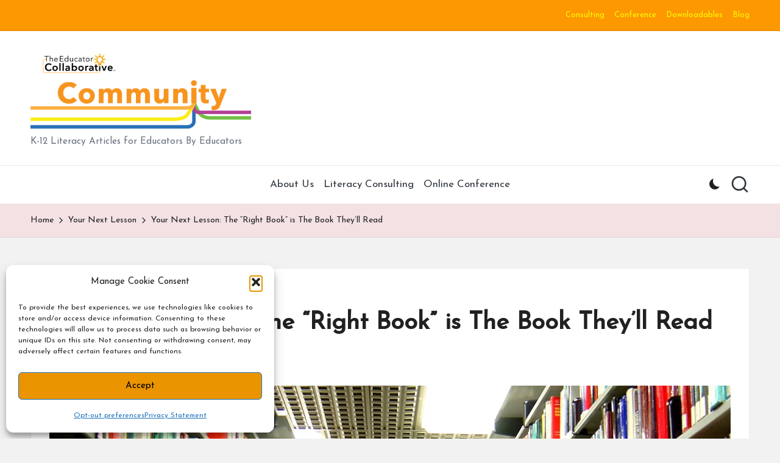

--- FILE ---
content_type: text/html; charset=UTF-8
request_url: https://community.theeducatorcollaborative.com/everyones-invited/
body_size: 24182
content:

<!DOCTYPE html>
<html lang="en-US" itemscope itemtype="http://schema.org/WebPage" >
<head>
	<meta charset="UTF-8">
	<link rel="profile" href="https://gmpg.org/xfn/11">
	<meta name='robots' content='index, follow, max-image-preview:large, max-snippet:-1, max-video-preview:-1' />
<meta name="viewport" content="width=device-width, initial-scale=1">
	<!-- This site is optimized with the Yoast SEO plugin v26.8 - https://yoast.com/product/yoast-seo-wordpress/ -->
	<title>Your Next Lesson: The “Right Book” is The Book They’ll Read - Blog | The Educator Collaborative Community</title>
	<link rel="canonical" href="https://community.theeducatorcollaborative.com/everyones-invited/" />
	<meta property="og:locale" content="en_US" />
	<meta property="og:type" content="article" />
	<meta property="og:title" content="Your Next Lesson: The “Right Book” is The Book They’ll Read - Blog | The Educator Collaborative Community" />
	<meta property="og:description" content="What if we allowed students to bring books to our English class that they love (or at least want to read)? – Heather Rocco" />
	<meta property="og:url" content="https://community.theeducatorcollaborative.com/everyones-invited/" />
	<meta property="og:site_name" content="Blog | The Educator Collaborative Community" />
	<meta property="article:publisher" content="https://facebook.com/TheEdCollab" />
	<meta property="article:published_time" content="2015-09-24T23:50:00+00:00" />
	<meta property="article:modified_time" content="2015-09-25T00:07:59+00:00" />
	<meta property="og:image" content="https://community.theeducatorcollaborative.com/wp-content/uploads/2015/09/my-university-library-3-1442034-1599x1274.jpg" />
	<meta property="og:image:width" content="1599" />
	<meta property="og:image:height" content="1275" />
	<meta property="og:image:type" content="image/jpeg" />
	<meta name="author" content="ChrisLehman" />
	<meta name="twitter:card" content="summary_large_image" />
	<meta name="twitter:creator" content="@TheEdCollab" />
	<meta name="twitter:site" content="@TheEdCollab" />
	<meta name="twitter:label1" content="Written by" />
	<meta name="twitter:data1" content="ChrisLehman" />
	<meta name="twitter:label2" content="Est. reading time" />
	<meta name="twitter:data2" content="4 minutes" />
	<script type="application/ld+json" class="yoast-schema-graph">{"@context":"https://schema.org","@graph":[{"@type":"Article","@id":"https://community.theeducatorcollaborative.com/everyones-invited/#article","isPartOf":{"@id":"https://community.theeducatorcollaborative.com/everyones-invited/"},"author":{"name":"ChrisLehman","@id":"https://community.theeducatorcollaborative.com/#/schema/person/518e0e9e3c1ea3afef9858a2b2c32106"},"headline":"Your Next Lesson: The “Right Book” is The Book They’ll Read","datePublished":"2015-09-24T23:50:00+00:00","dateModified":"2015-09-25T00:07:59+00:00","mainEntityOfPage":{"@id":"https://community.theeducatorcollaborative.com/everyones-invited/"},"wordCount":906,"commentCount":0,"publisher":{"@id":"https://community.theeducatorcollaborative.com/#organization"},"image":{"@id":"https://community.theeducatorcollaborative.com/everyones-invited/#primaryimage"},"thumbnailUrl":"https://i0.wp.com/community.theeducatorcollaborative.com/wp-content/uploads/2015/09/my-university-library-3-1442034-1599x1274.jpg?fit=1599%2C1275&ssl=1","articleSection":["Your Next Lesson"],"inLanguage":"en-US","potentialAction":[{"@type":"CommentAction","name":"Comment","target":["https://community.theeducatorcollaborative.com/everyones-invited/#respond"]}]},{"@type":"WebPage","@id":"https://community.theeducatorcollaborative.com/everyones-invited/","url":"https://community.theeducatorcollaborative.com/everyones-invited/","name":"Your Next Lesson: The “Right Book” is The Book They’ll Read - Blog | The Educator Collaborative Community","isPartOf":{"@id":"https://community.theeducatorcollaborative.com/#website"},"primaryImageOfPage":{"@id":"https://community.theeducatorcollaborative.com/everyones-invited/#primaryimage"},"image":{"@id":"https://community.theeducatorcollaborative.com/everyones-invited/#primaryimage"},"thumbnailUrl":"https://i0.wp.com/community.theeducatorcollaborative.com/wp-content/uploads/2015/09/my-university-library-3-1442034-1599x1274.jpg?fit=1599%2C1275&ssl=1","datePublished":"2015-09-24T23:50:00+00:00","dateModified":"2015-09-25T00:07:59+00:00","breadcrumb":{"@id":"https://community.theeducatorcollaborative.com/everyones-invited/#breadcrumb"},"inLanguage":"en-US","potentialAction":[{"@type":"ReadAction","target":["https://community.theeducatorcollaborative.com/everyones-invited/"]}]},{"@type":"ImageObject","inLanguage":"en-US","@id":"https://community.theeducatorcollaborative.com/everyones-invited/#primaryimage","url":"https://i0.wp.com/community.theeducatorcollaborative.com/wp-content/uploads/2015/09/my-university-library-3-1442034-1599x1274.jpg?fit=1599%2C1275&ssl=1","contentUrl":"https://i0.wp.com/community.theeducatorcollaborative.com/wp-content/uploads/2015/09/my-university-library-3-1442034-1599x1274.jpg?fit=1599%2C1275&ssl=1","width":1599,"height":1275,"caption":"FreeImages.com/Gary Tamin"},{"@type":"BreadcrumbList","@id":"https://community.theeducatorcollaborative.com/everyones-invited/#breadcrumb","itemListElement":[{"@type":"ListItem","position":1,"name":"Home","item":"https://community.theeducatorcollaborative.com/"},{"@type":"ListItem","position":2,"name":"Home","item":"https://community.theeducatorcollaborative.com/home/"},{"@type":"ListItem","position":3,"name":"Your Next Lesson: The “Right Book” is The Book They’ll Read"}]},{"@type":"WebSite","@id":"https://community.theeducatorcollaborative.com/#website","url":"https://community.theeducatorcollaborative.com/","name":"Blog | The Educator Collaborative Community","description":"K-12 Literacy Articles for Educators By Educators","publisher":{"@id":"https://community.theeducatorcollaborative.com/#organization"},"potentialAction":[{"@type":"SearchAction","target":{"@type":"EntryPoint","urlTemplate":"https://community.theeducatorcollaborative.com/?s={search_term_string}"},"query-input":{"@type":"PropertyValueSpecification","valueRequired":true,"valueName":"search_term_string"}}],"inLanguage":"en-US"},{"@type":"Organization","@id":"https://community.theeducatorcollaborative.com/#organization","name":"The Educator Collaborative","url":"https://community.theeducatorcollaborative.com/","logo":{"@type":"ImageObject","inLanguage":"en-US","@id":"https://community.theeducatorcollaborative.com/#/schema/logo/image/","url":"https://community.theeducatorcollaborative.com/wp-content/uploads/2014/07/The-Educator-Collaborative-New-Logo-01.png","contentUrl":"https://community.theeducatorcollaborative.com/wp-content/uploads/2014/07/The-Educator-Collaborative-New-Logo-01.png","width":1471,"height":400,"caption":"The Educator Collaborative"},"image":{"@id":"https://community.theeducatorcollaborative.com/#/schema/logo/image/"},"sameAs":["https://facebook.com/TheEdCollab","https://x.com/TheEdCollab","https://www.youtube.com/user/TheEdCollab"]},{"@type":"Person","@id":"https://community.theeducatorcollaborative.com/#/schema/person/518e0e9e3c1ea3afef9858a2b2c32106","name":"ChrisLehman","url":"https://community.theeducatorcollaborative.com/author/chrislehman/"}]}</script>
	<!-- / Yoast SEO plugin. -->


<link rel='dns-prefetch' href='//stats.wp.com' />
<link rel='dns-prefetch' href='//fonts.googleapis.com' />
<link rel='dns-prefetch' href='//v0.wordpress.com' />
<link rel='dns-prefetch' href='//jetpack.wordpress.com' />
<link rel='dns-prefetch' href='//s0.wp.com' />
<link rel='dns-prefetch' href='//public-api.wordpress.com' />
<link rel='dns-prefetch' href='//0.gravatar.com' />
<link rel='dns-prefetch' href='//1.gravatar.com' />
<link rel='dns-prefetch' href='//2.gravatar.com' />
<link rel='preconnect' href='//i0.wp.com' />
<link rel='preconnect' href='//c0.wp.com' />
<link rel="alternate" type="application/rss+xml" title="Blog | The Educator Collaborative Community &raquo; Feed" href="https://community.theeducatorcollaborative.com/feed/" />
<link rel="alternate" type="application/rss+xml" title="Blog | The Educator Collaborative Community &raquo; Comments Feed" href="https://community.theeducatorcollaborative.com/comments/feed/" />
<link rel="alternate" title="oEmbed (JSON)" type="application/json+oembed" href="https://community.theeducatorcollaborative.com/wp-json/oembed/1.0/embed?url=https%3A%2F%2Fcommunity.theeducatorcollaborative.com%2Feveryones-invited%2F" />
<link rel="alternate" title="oEmbed (XML)" type="text/xml+oembed" href="https://community.theeducatorcollaborative.com/wp-json/oembed/1.0/embed?url=https%3A%2F%2Fcommunity.theeducatorcollaborative.com%2Feveryones-invited%2F&#038;format=xml" />
<style id='wp-img-auto-sizes-contain-inline-css'>
img:is([sizes=auto i],[sizes^="auto," i]){contain-intrinsic-size:3000px 1500px}
/*# sourceURL=wp-img-auto-sizes-contain-inline-css */
</style>
<link rel='stylesheet' id='jetpack_related-posts-css' href='https://c0.wp.com/p/jetpack/15.4/modules/related-posts/related-posts.css' media='all' />
<style id='wp-emoji-styles-inline-css'>

	img.wp-smiley, img.emoji {
		display: inline !important;
		border: none !important;
		box-shadow: none !important;
		height: 1em !important;
		width: 1em !important;
		margin: 0 0.07em !important;
		vertical-align: -0.1em !important;
		background: none !important;
		padding: 0 !important;
	}
/*# sourceURL=wp-emoji-styles-inline-css */
</style>
<style id='wp-block-library-inline-css'>
:root{--wp-block-synced-color:#7a00df;--wp-block-synced-color--rgb:122,0,223;--wp-bound-block-color:var(--wp-block-synced-color);--wp-editor-canvas-background:#ddd;--wp-admin-theme-color:#007cba;--wp-admin-theme-color--rgb:0,124,186;--wp-admin-theme-color-darker-10:#006ba1;--wp-admin-theme-color-darker-10--rgb:0,107,160.5;--wp-admin-theme-color-darker-20:#005a87;--wp-admin-theme-color-darker-20--rgb:0,90,135;--wp-admin-border-width-focus:2px}@media (min-resolution:192dpi){:root{--wp-admin-border-width-focus:1.5px}}.wp-element-button{cursor:pointer}:root .has-very-light-gray-background-color{background-color:#eee}:root .has-very-dark-gray-background-color{background-color:#313131}:root .has-very-light-gray-color{color:#eee}:root .has-very-dark-gray-color{color:#313131}:root .has-vivid-green-cyan-to-vivid-cyan-blue-gradient-background{background:linear-gradient(135deg,#00d084,#0693e3)}:root .has-purple-crush-gradient-background{background:linear-gradient(135deg,#34e2e4,#4721fb 50%,#ab1dfe)}:root .has-hazy-dawn-gradient-background{background:linear-gradient(135deg,#faaca8,#dad0ec)}:root .has-subdued-olive-gradient-background{background:linear-gradient(135deg,#fafae1,#67a671)}:root .has-atomic-cream-gradient-background{background:linear-gradient(135deg,#fdd79a,#004a59)}:root .has-nightshade-gradient-background{background:linear-gradient(135deg,#330968,#31cdcf)}:root .has-midnight-gradient-background{background:linear-gradient(135deg,#020381,#2874fc)}:root{--wp--preset--font-size--normal:16px;--wp--preset--font-size--huge:42px}.has-regular-font-size{font-size:1em}.has-larger-font-size{font-size:2.625em}.has-normal-font-size{font-size:var(--wp--preset--font-size--normal)}.has-huge-font-size{font-size:var(--wp--preset--font-size--huge)}.has-text-align-center{text-align:center}.has-text-align-left{text-align:left}.has-text-align-right{text-align:right}.has-fit-text{white-space:nowrap!important}#end-resizable-editor-section{display:none}.aligncenter{clear:both}.items-justified-left{justify-content:flex-start}.items-justified-center{justify-content:center}.items-justified-right{justify-content:flex-end}.items-justified-space-between{justify-content:space-between}.screen-reader-text{border:0;clip-path:inset(50%);height:1px;margin:-1px;overflow:hidden;padding:0;position:absolute;width:1px;word-wrap:normal!important}.screen-reader-text:focus{background-color:#ddd;clip-path:none;color:#444;display:block;font-size:1em;height:auto;left:5px;line-height:normal;padding:15px 23px 14px;text-decoration:none;top:5px;width:auto;z-index:100000}html :where(.has-border-color){border-style:solid}html :where([style*=border-top-color]){border-top-style:solid}html :where([style*=border-right-color]){border-right-style:solid}html :where([style*=border-bottom-color]){border-bottom-style:solid}html :where([style*=border-left-color]){border-left-style:solid}html :where([style*=border-width]){border-style:solid}html :where([style*=border-top-width]){border-top-style:solid}html :where([style*=border-right-width]){border-right-style:solid}html :where([style*=border-bottom-width]){border-bottom-style:solid}html :where([style*=border-left-width]){border-left-style:solid}html :where(img[class*=wp-image-]){height:auto;max-width:100%}:where(figure){margin:0 0 1em}html :where(.is-position-sticky){--wp-admin--admin-bar--position-offset:var(--wp-admin--admin-bar--height,0px)}@media screen and (max-width:600px){html :where(.is-position-sticky){--wp-admin--admin-bar--position-offset:0px}}

/*# sourceURL=wp-block-library-inline-css */
</style><style id='wp-block-button-inline-css'>
.wp-block-button__link{align-content:center;box-sizing:border-box;cursor:pointer;display:inline-block;height:100%;text-align:center;word-break:break-word}.wp-block-button__link.aligncenter{text-align:center}.wp-block-button__link.alignright{text-align:right}:where(.wp-block-button__link){border-radius:9999px;box-shadow:none;padding:calc(.667em + 2px) calc(1.333em + 2px);text-decoration:none}.wp-block-button[style*=text-decoration] .wp-block-button__link{text-decoration:inherit}.wp-block-buttons>.wp-block-button.has-custom-width{max-width:none}.wp-block-buttons>.wp-block-button.has-custom-width .wp-block-button__link{width:100%}.wp-block-buttons>.wp-block-button.has-custom-font-size .wp-block-button__link{font-size:inherit}.wp-block-buttons>.wp-block-button.wp-block-button__width-25{width:calc(25% - var(--wp--style--block-gap, .5em)*.75)}.wp-block-buttons>.wp-block-button.wp-block-button__width-50{width:calc(50% - var(--wp--style--block-gap, .5em)*.5)}.wp-block-buttons>.wp-block-button.wp-block-button__width-75{width:calc(75% - var(--wp--style--block-gap, .5em)*.25)}.wp-block-buttons>.wp-block-button.wp-block-button__width-100{flex-basis:100%;width:100%}.wp-block-buttons.is-vertical>.wp-block-button.wp-block-button__width-25{width:25%}.wp-block-buttons.is-vertical>.wp-block-button.wp-block-button__width-50{width:50%}.wp-block-buttons.is-vertical>.wp-block-button.wp-block-button__width-75{width:75%}.wp-block-button.is-style-squared,.wp-block-button__link.wp-block-button.is-style-squared{border-radius:0}.wp-block-button.no-border-radius,.wp-block-button__link.no-border-radius{border-radius:0!important}:root :where(.wp-block-button .wp-block-button__link.is-style-outline),:root :where(.wp-block-button.is-style-outline>.wp-block-button__link){border:2px solid;padding:.667em 1.333em}:root :where(.wp-block-button .wp-block-button__link.is-style-outline:not(.has-text-color)),:root :where(.wp-block-button.is-style-outline>.wp-block-button__link:not(.has-text-color)){color:currentColor}:root :where(.wp-block-button .wp-block-button__link.is-style-outline:not(.has-background)),:root :where(.wp-block-button.is-style-outline>.wp-block-button__link:not(.has-background)){background-color:initial;background-image:none}
/*# sourceURL=https://c0.wp.com/c/6.9/wp-includes/blocks/button/style.min.css */
</style>
<style id='wp-block-heading-inline-css'>
h1:where(.wp-block-heading).has-background,h2:where(.wp-block-heading).has-background,h3:where(.wp-block-heading).has-background,h4:where(.wp-block-heading).has-background,h5:where(.wp-block-heading).has-background,h6:where(.wp-block-heading).has-background{padding:1.25em 2.375em}h1.has-text-align-left[style*=writing-mode]:where([style*=vertical-lr]),h1.has-text-align-right[style*=writing-mode]:where([style*=vertical-rl]),h2.has-text-align-left[style*=writing-mode]:where([style*=vertical-lr]),h2.has-text-align-right[style*=writing-mode]:where([style*=vertical-rl]),h3.has-text-align-left[style*=writing-mode]:where([style*=vertical-lr]),h3.has-text-align-right[style*=writing-mode]:where([style*=vertical-rl]),h4.has-text-align-left[style*=writing-mode]:where([style*=vertical-lr]),h4.has-text-align-right[style*=writing-mode]:where([style*=vertical-rl]),h5.has-text-align-left[style*=writing-mode]:where([style*=vertical-lr]),h5.has-text-align-right[style*=writing-mode]:where([style*=vertical-rl]),h6.has-text-align-left[style*=writing-mode]:where([style*=vertical-lr]),h6.has-text-align-right[style*=writing-mode]:where([style*=vertical-rl]){rotate:180deg}
/*# sourceURL=https://c0.wp.com/c/6.9/wp-includes/blocks/heading/style.min.css */
</style>
<style id='wp-block-buttons-inline-css'>
.wp-block-buttons{box-sizing:border-box}.wp-block-buttons.is-vertical{flex-direction:column}.wp-block-buttons.is-vertical>.wp-block-button:last-child{margin-bottom:0}.wp-block-buttons>.wp-block-button{display:inline-block;margin:0}.wp-block-buttons.is-content-justification-left{justify-content:flex-start}.wp-block-buttons.is-content-justification-left.is-vertical{align-items:flex-start}.wp-block-buttons.is-content-justification-center{justify-content:center}.wp-block-buttons.is-content-justification-center.is-vertical{align-items:center}.wp-block-buttons.is-content-justification-right{justify-content:flex-end}.wp-block-buttons.is-content-justification-right.is-vertical{align-items:flex-end}.wp-block-buttons.is-content-justification-space-between{justify-content:space-between}.wp-block-buttons.aligncenter{text-align:center}.wp-block-buttons:not(.is-content-justification-space-between,.is-content-justification-right,.is-content-justification-left,.is-content-justification-center) .wp-block-button.aligncenter{margin-left:auto;margin-right:auto;width:100%}.wp-block-buttons[style*=text-decoration] .wp-block-button,.wp-block-buttons[style*=text-decoration] .wp-block-button__link{text-decoration:inherit}.wp-block-buttons.has-custom-font-size .wp-block-button__link{font-size:inherit}.wp-block-buttons .wp-block-button__link{width:100%}.wp-block-button.aligncenter{text-align:center}
/*# sourceURL=https://c0.wp.com/c/6.9/wp-includes/blocks/buttons/style.min.css */
</style>
<link rel='stylesheet' id='wp-block-group-css' href='https://c0.wp.com/c/6.9/wp-includes/blocks/group/style.min.css' media='all' />
<link rel='stylesheet' id='wp-block-group-theme-css' href='https://c0.wp.com/c/6.9/wp-includes/blocks/group/theme.min.css' media='all' />
<link rel='stylesheet' id='wp-block-paragraph-css' href='https://c0.wp.com/c/6.9/wp-includes/blocks/paragraph/style.min.css' media='all' />
<style id='global-styles-inline-css'>
:root{--wp--preset--aspect-ratio--square: 1;--wp--preset--aspect-ratio--4-3: 4/3;--wp--preset--aspect-ratio--3-4: 3/4;--wp--preset--aspect-ratio--3-2: 3/2;--wp--preset--aspect-ratio--2-3: 2/3;--wp--preset--aspect-ratio--16-9: 16/9;--wp--preset--aspect-ratio--9-16: 9/16;--wp--preset--color--black: #000000;--wp--preset--color--cyan-bluish-gray: #abb8c3;--wp--preset--color--white: #ffffff;--wp--preset--color--pale-pink: #f78da7;--wp--preset--color--vivid-red: #cf2e2e;--wp--preset--color--luminous-vivid-orange: #ff6900;--wp--preset--color--luminous-vivid-amber: #fcb900;--wp--preset--color--light-green-cyan: #7bdcb5;--wp--preset--color--vivid-green-cyan: #00d084;--wp--preset--color--pale-cyan-blue: #8ed1fc;--wp--preset--color--vivid-cyan-blue: #0693e3;--wp--preset--color--vivid-purple: #9b51e0;--wp--preset--gradient--vivid-cyan-blue-to-vivid-purple: linear-gradient(135deg,rgb(6,147,227) 0%,rgb(155,81,224) 100%);--wp--preset--gradient--light-green-cyan-to-vivid-green-cyan: linear-gradient(135deg,rgb(122,220,180) 0%,rgb(0,208,130) 100%);--wp--preset--gradient--luminous-vivid-amber-to-luminous-vivid-orange: linear-gradient(135deg,rgb(252,185,0) 0%,rgb(255,105,0) 100%);--wp--preset--gradient--luminous-vivid-orange-to-vivid-red: linear-gradient(135deg,rgb(255,105,0) 0%,rgb(207,46,46) 100%);--wp--preset--gradient--very-light-gray-to-cyan-bluish-gray: linear-gradient(135deg,rgb(238,238,238) 0%,rgb(169,184,195) 100%);--wp--preset--gradient--cool-to-warm-spectrum: linear-gradient(135deg,rgb(74,234,220) 0%,rgb(151,120,209) 20%,rgb(207,42,186) 40%,rgb(238,44,130) 60%,rgb(251,105,98) 80%,rgb(254,248,76) 100%);--wp--preset--gradient--blush-light-purple: linear-gradient(135deg,rgb(255,206,236) 0%,rgb(152,150,240) 100%);--wp--preset--gradient--blush-bordeaux: linear-gradient(135deg,rgb(254,205,165) 0%,rgb(254,45,45) 50%,rgb(107,0,62) 100%);--wp--preset--gradient--luminous-dusk: linear-gradient(135deg,rgb(255,203,112) 0%,rgb(199,81,192) 50%,rgb(65,88,208) 100%);--wp--preset--gradient--pale-ocean: linear-gradient(135deg,rgb(255,245,203) 0%,rgb(182,227,212) 50%,rgb(51,167,181) 100%);--wp--preset--gradient--electric-grass: linear-gradient(135deg,rgb(202,248,128) 0%,rgb(113,206,126) 100%);--wp--preset--gradient--midnight: linear-gradient(135deg,rgb(2,3,129) 0%,rgb(40,116,252) 100%);--wp--preset--font-size--small: 13px;--wp--preset--font-size--medium: 20px;--wp--preset--font-size--large: 36px;--wp--preset--font-size--x-large: 42px;--wp--preset--spacing--20: 0.44rem;--wp--preset--spacing--30: 0.67rem;--wp--preset--spacing--40: 1rem;--wp--preset--spacing--50: 1.5rem;--wp--preset--spacing--60: 2.25rem;--wp--preset--spacing--70: 3.38rem;--wp--preset--spacing--80: 5.06rem;--wp--preset--shadow--natural: 6px 6px 9px rgba(0, 0, 0, 0.2);--wp--preset--shadow--deep: 12px 12px 50px rgba(0, 0, 0, 0.4);--wp--preset--shadow--sharp: 6px 6px 0px rgba(0, 0, 0, 0.2);--wp--preset--shadow--outlined: 6px 6px 0px -3px rgb(255, 255, 255), 6px 6px rgb(0, 0, 0);--wp--preset--shadow--crisp: 6px 6px 0px rgb(0, 0, 0);}:where(.is-layout-flex){gap: 0.5em;}:where(.is-layout-grid){gap: 0.5em;}body .is-layout-flex{display: flex;}.is-layout-flex{flex-wrap: wrap;align-items: center;}.is-layout-flex > :is(*, div){margin: 0;}body .is-layout-grid{display: grid;}.is-layout-grid > :is(*, div){margin: 0;}:where(.wp-block-columns.is-layout-flex){gap: 2em;}:where(.wp-block-columns.is-layout-grid){gap: 2em;}:where(.wp-block-post-template.is-layout-flex){gap: 1.25em;}:where(.wp-block-post-template.is-layout-grid){gap: 1.25em;}.has-black-color{color: var(--wp--preset--color--black) !important;}.has-cyan-bluish-gray-color{color: var(--wp--preset--color--cyan-bluish-gray) !important;}.has-white-color{color: var(--wp--preset--color--white) !important;}.has-pale-pink-color{color: var(--wp--preset--color--pale-pink) !important;}.has-vivid-red-color{color: var(--wp--preset--color--vivid-red) !important;}.has-luminous-vivid-orange-color{color: var(--wp--preset--color--luminous-vivid-orange) !important;}.has-luminous-vivid-amber-color{color: var(--wp--preset--color--luminous-vivid-amber) !important;}.has-light-green-cyan-color{color: var(--wp--preset--color--light-green-cyan) !important;}.has-vivid-green-cyan-color{color: var(--wp--preset--color--vivid-green-cyan) !important;}.has-pale-cyan-blue-color{color: var(--wp--preset--color--pale-cyan-blue) !important;}.has-vivid-cyan-blue-color{color: var(--wp--preset--color--vivid-cyan-blue) !important;}.has-vivid-purple-color{color: var(--wp--preset--color--vivid-purple) !important;}.has-black-background-color{background-color: var(--wp--preset--color--black) !important;}.has-cyan-bluish-gray-background-color{background-color: var(--wp--preset--color--cyan-bluish-gray) !important;}.has-white-background-color{background-color: var(--wp--preset--color--white) !important;}.has-pale-pink-background-color{background-color: var(--wp--preset--color--pale-pink) !important;}.has-vivid-red-background-color{background-color: var(--wp--preset--color--vivid-red) !important;}.has-luminous-vivid-orange-background-color{background-color: var(--wp--preset--color--luminous-vivid-orange) !important;}.has-luminous-vivid-amber-background-color{background-color: var(--wp--preset--color--luminous-vivid-amber) !important;}.has-light-green-cyan-background-color{background-color: var(--wp--preset--color--light-green-cyan) !important;}.has-vivid-green-cyan-background-color{background-color: var(--wp--preset--color--vivid-green-cyan) !important;}.has-pale-cyan-blue-background-color{background-color: var(--wp--preset--color--pale-cyan-blue) !important;}.has-vivid-cyan-blue-background-color{background-color: var(--wp--preset--color--vivid-cyan-blue) !important;}.has-vivid-purple-background-color{background-color: var(--wp--preset--color--vivid-purple) !important;}.has-black-border-color{border-color: var(--wp--preset--color--black) !important;}.has-cyan-bluish-gray-border-color{border-color: var(--wp--preset--color--cyan-bluish-gray) !important;}.has-white-border-color{border-color: var(--wp--preset--color--white) !important;}.has-pale-pink-border-color{border-color: var(--wp--preset--color--pale-pink) !important;}.has-vivid-red-border-color{border-color: var(--wp--preset--color--vivid-red) !important;}.has-luminous-vivid-orange-border-color{border-color: var(--wp--preset--color--luminous-vivid-orange) !important;}.has-luminous-vivid-amber-border-color{border-color: var(--wp--preset--color--luminous-vivid-amber) !important;}.has-light-green-cyan-border-color{border-color: var(--wp--preset--color--light-green-cyan) !important;}.has-vivid-green-cyan-border-color{border-color: var(--wp--preset--color--vivid-green-cyan) !important;}.has-pale-cyan-blue-border-color{border-color: var(--wp--preset--color--pale-cyan-blue) !important;}.has-vivid-cyan-blue-border-color{border-color: var(--wp--preset--color--vivid-cyan-blue) !important;}.has-vivid-purple-border-color{border-color: var(--wp--preset--color--vivid-purple) !important;}.has-vivid-cyan-blue-to-vivid-purple-gradient-background{background: var(--wp--preset--gradient--vivid-cyan-blue-to-vivid-purple) !important;}.has-light-green-cyan-to-vivid-green-cyan-gradient-background{background: var(--wp--preset--gradient--light-green-cyan-to-vivid-green-cyan) !important;}.has-luminous-vivid-amber-to-luminous-vivid-orange-gradient-background{background: var(--wp--preset--gradient--luminous-vivid-amber-to-luminous-vivid-orange) !important;}.has-luminous-vivid-orange-to-vivid-red-gradient-background{background: var(--wp--preset--gradient--luminous-vivid-orange-to-vivid-red) !important;}.has-very-light-gray-to-cyan-bluish-gray-gradient-background{background: var(--wp--preset--gradient--very-light-gray-to-cyan-bluish-gray) !important;}.has-cool-to-warm-spectrum-gradient-background{background: var(--wp--preset--gradient--cool-to-warm-spectrum) !important;}.has-blush-light-purple-gradient-background{background: var(--wp--preset--gradient--blush-light-purple) !important;}.has-blush-bordeaux-gradient-background{background: var(--wp--preset--gradient--blush-bordeaux) !important;}.has-luminous-dusk-gradient-background{background: var(--wp--preset--gradient--luminous-dusk) !important;}.has-pale-ocean-gradient-background{background: var(--wp--preset--gradient--pale-ocean) !important;}.has-electric-grass-gradient-background{background: var(--wp--preset--gradient--electric-grass) !important;}.has-midnight-gradient-background{background: var(--wp--preset--gradient--midnight) !important;}.has-small-font-size{font-size: var(--wp--preset--font-size--small) !important;}.has-medium-font-size{font-size: var(--wp--preset--font-size--medium) !important;}.has-large-font-size{font-size: var(--wp--preset--font-size--large) !important;}.has-x-large-font-size{font-size: var(--wp--preset--font-size--x-large) !important;}
/*# sourceURL=global-styles-inline-css */
</style>

<style id='classic-theme-styles-inline-css'>
/*! This file is auto-generated */
.wp-block-button__link{color:#fff;background-color:#32373c;border-radius:9999px;box-shadow:none;text-decoration:none;padding:calc(.667em + 2px) calc(1.333em + 2px);font-size:1.125em}.wp-block-file__button{background:#32373c;color:#fff;text-decoration:none}
/*# sourceURL=/wp-includes/css/classic-themes.min.css */
</style>
<link rel='stylesheet' id='cmplz-general-css' href='https://community.theeducatorcollaborative.com/wp-content/plugins/complianz-gdpr/assets/css/cookieblocker.min.css?ver=1766010437' media='all' />
<link rel='stylesheet' id='FontAwesome-css' href='https://community.theeducatorcollaborative.com/wp-content/themes/bloglo/assets/css/all.min.css?ver=5.15.4' media='all' />
<link rel='stylesheet' id='bloglo-styles-css' href='https://community.theeducatorcollaborative.com/wp-content/themes/bloglo/assets/css/style.min.css?ver=1.1.20' media='all' />
<link rel='stylesheet' id='bloglo-google-fonts-css' href='//fonts.googleapis.com/css?family=Josefin+Sans%3A400%7CPlayfair+Display%3A400%2C400i%7CPlus+Jakarta+Sans%3A500&#038;display=swap&#038;subsets=latin&#038;ver=1.1.20' media='' />
<link rel='stylesheet' id='bloglo-dynamic-styles-css' href='https://community.theeducatorcollaborative.com/wp-content/uploads/bloglo/dynamic-styles.css?ver=1736269776' media='all' />
<link rel='stylesheet' id='subscribe-modal-css-css' href='https://c0.wp.com/p/jetpack/15.4/modules/subscriptions/subscribe-modal/subscribe-modal.css' media='all' />
<link rel='stylesheet' id='__EPYT__style-css' href='https://community.theeducatorcollaborative.com/wp-content/plugins/youtube-embed-plus/styles/ytprefs.min.css?ver=14.2.4' media='all' />
<style id='__EPYT__style-inline-css'>

                .epyt-gallery-thumb {
                        width: 50%;
                }
                
/*# sourceURL=__EPYT__style-inline-css */
</style>
<link rel='stylesheet' id='sharedaddy-css' href='https://c0.wp.com/p/jetpack/15.4/modules/sharedaddy/sharing.css' media='all' />
<link rel='stylesheet' id='social-logos-css' href='https://c0.wp.com/p/jetpack/15.4/_inc/social-logos/social-logos.min.css' media='all' />
<script id="jetpack_related-posts-js-extra">
var related_posts_js_options = {"post_heading":"h4"};
//# sourceURL=jetpack_related-posts-js-extra
</script>
<script src="https://c0.wp.com/p/jetpack/15.4/_inc/build/related-posts/related-posts.min.js" id="jetpack_related-posts-js"></script>
<script src="https://c0.wp.com/c/6.9/wp-includes/js/jquery/jquery.min.js" id="jquery-core-js"></script>
<script src="https://c0.wp.com/c/6.9/wp-includes/js/jquery/jquery-migrate.min.js" id="jquery-migrate-js"></script>
<script type="text/plain" data-service="youtube" data-category="marketing" id="__ytprefs__-js-extra">
var _EPYT_ = {"ajaxurl":"https://community.theeducatorcollaborative.com/wp-admin/admin-ajax.php","security":"bedefba8c6","gallery_scrolloffset":"20","eppathtoscripts":"https://community.theeducatorcollaborative.com/wp-content/plugins/youtube-embed-plus/scripts/","eppath":"https://community.theeducatorcollaborative.com/wp-content/plugins/youtube-embed-plus/","epresponsiveselector":"[\"iframe.__youtube_prefs_widget__\"]","epdovol":"1","version":"14.2.4","evselector":"iframe.__youtube_prefs__[src], iframe[src*=\"youtube.com/embed/\"], iframe[src*=\"youtube-nocookie.com/embed/\"]","ajax_compat":"","maxres_facade":"eager","ytapi_load":"light","pause_others":"","stopMobileBuffer":"1","facade_mode":"","not_live_on_channel":""};
//# sourceURL=__ytprefs__-js-extra
</script>
<script src="https://community.theeducatorcollaborative.com/wp-content/plugins/youtube-embed-plus/scripts/ytprefs.min.js?ver=14.2.4" id="__ytprefs__-js"></script>
<link rel="https://api.w.org/" href="https://community.theeducatorcollaborative.com/wp-json/" /><link rel="alternate" title="JSON" type="application/json" href="https://community.theeducatorcollaborative.com/wp-json/wp/v2/posts/1336" /><link rel="EditURI" type="application/rsd+xml" title="RSD" href="https://community.theeducatorcollaborative.com/xmlrpc.php?rsd" />

<link rel='shortlink' href='https://wp.me/p4OQwK-ly' />
	<style>img#wpstats{display:none}</style>
					<style>.cmplz-hidden {
					display: none !important;
				}</style><meta name="theme-color" content="#f7b40b"><link rel="icon" href="https://i0.wp.com/community.theeducatorcollaborative.com/wp-content/uploads/2015/08/cropped-favicon.ico.png?fit=32%2C32&#038;ssl=1" sizes="32x32" />
<link rel="icon" href="https://i0.wp.com/community.theeducatorcollaborative.com/wp-content/uploads/2015/08/cropped-favicon.ico.png?fit=192%2C192&#038;ssl=1" sizes="192x192" />
<link rel="apple-touch-icon" href="https://i0.wp.com/community.theeducatorcollaborative.com/wp-content/uploads/2015/08/cropped-favicon.ico.png?fit=180%2C180&#038;ssl=1" />
<meta name="msapplication-TileImage" content="https://i0.wp.com/community.theeducatorcollaborative.com/wp-content/uploads/2015/08/cropped-favicon.ico.png?fit=270%2C270&#038;ssl=1" />
<style id='jetpack-block-button-inline-css'>
.amp-wp-article .wp-block-jetpack-button{color:#fff}.wp-block-jetpack-button{height:fit-content;margin:0;max-width:100%;width:fit-content}.wp-block-jetpack-button.aligncenter,.wp-block-jetpack-button.alignleft,.wp-block-jetpack-button.alignright{display:block}.wp-block-jetpack-button.aligncenter{margin-left:auto;margin-right:auto}.wp-block-jetpack-button.alignleft{margin-right:auto}.wp-block-jetpack-button.alignright{margin-left:auto}.wp-block-jetpack-button.is-style-outline>.wp-block-button__link{background-color:#0000;border:1px solid;color:currentColor}:where(.wp-block-jetpack-button:not(.is-style-outline) button){border:none}.wp-block-jetpack-button .spinner{display:none;fill:currentColor}.wp-block-jetpack-button .spinner svg{display:block}.wp-block-jetpack-button .is-submitting .spinner{display:inline}.wp-block-jetpack-button .is-visually-hidden{clip:rect(0 0 0 0);clip-path:inset(50%);height:1px;overflow:hidden;position:absolute;white-space:nowrap;width:1px}.wp-block-jetpack-button .disable-spinner .spinner{display:none}
/*# sourceURL=https://community.theeducatorcollaborative.com/wp-content/plugins/jetpack/_inc/blocks/button/view.css?minify=false */
</style>
<style id='jetpack-block-mailchimp-inline-css'>
.wp-block-jetpack-mailchimp.is-processing form{display:none}.wp-block-jetpack-mailchimp .wp-block-jetpack-button,.wp-block-jetpack-mailchimp p{margin-bottom:1em}.wp-block-jetpack-mailchimp .wp-block-jetpack-button.aligncenter,.wp-block-jetpack-mailchimp .wp-block-jetpack-button.alignleft,.wp-block-jetpack-mailchimp .wp-block-jetpack-button.alignright,.wp-block-jetpack-mailchimp p.aligncenter,.wp-block-jetpack-mailchimp p.alignleft,.wp-block-jetpack-mailchimp p.alignright{display:block}.wp-block-jetpack-mailchimp .wp-block-jetpack-button.aligncenter,.wp-block-jetpack-mailchimp p.aligncenter{margin-left:auto;margin-right:auto}.wp-block-jetpack-mailchimp .wp-block-jetpack-button.alignleft,.wp-block-jetpack-mailchimp p.alignleft{margin-right:auto}.wp-block-jetpack-mailchimp .wp-block-jetpack-button.alignright,.wp-block-jetpack-mailchimp p.alignright{margin-left:auto}.wp-block-jetpack-mailchimp input{box-sizing:border-box;width:100%}.wp-block-jetpack-mailchimp .error,.wp-block-jetpack-mailchimp .error:focus{outline:1px;outline-color:#d63638;outline-offset:-2px;outline-style:auto}.wp-block-jetpack-mailchimp .wp-block-jetpack-mailchimp_notification{display:none;margin-bottom:1.5em;padding:.75em}.wp-block-jetpack-mailchimp .wp-block-jetpack-mailchimp_notification.is-visible{display:block}.wp-block-jetpack-mailchimp .wp-block-jetpack-mailchimp_notification.wp-block-jetpack-mailchimp_error{background-color:#d63638;color:#fff}.wp-block-jetpack-mailchimp .wp-block-jetpack-mailchimp_notification.wp-block-jetpack-mailchimp_processing{background-color:rgba(0,0,0,.025)}.wp-block-jetpack-mailchimp .wp-block-jetpack-mailchimp_notification.wp-block-jetpack-mailchimp_success{background-color:#008a20;color:#fff}.wp-block-jetpack-mailchimp .wp-block-jetpack-mailchimp_notification.wp-block-jetpack-mailchimp__is-amp{display:block}.wp-block-jetpack-mailchimp form.amp-form-submit-error>p,.wp-block-jetpack-mailchimp form.amp-form-submit-success>p,.wp-block-jetpack-mailchimp form.amp-form-submitting>p{display:none}
/*# sourceURL=https://community.theeducatorcollaborative.com/wp-content/plugins/jetpack/_inc/blocks/mailchimp/view.css?minify=false */
</style>
<link rel='stylesheet' id='jetpack-block-subscriptions-css' href='https://community.theeducatorcollaborative.com/wp-content/plugins/jetpack/_inc/blocks/subscriptions/view.css?minify=false&#038;ver=15.4' media='all' />
</head>

<body data-cmplz=1 class="wp-singular post-template-default single single-post postid-1336 single-format-standard wp-custom-logo wp-embed-responsive wp-theme-bloglo bloglo-layout__fw-contained bloglo-layout__boxed-separated bloglo-layout-shadow bloglo-header-layout-4 bloglo-menu-animation-underline bloglo-header__separators-none bloglo-single-title-in-content bloglo-page-title-align-left bloglo-no-sidebar entry-media-hover-style-1 bloglo-copyright-layout-1 is-section-heading-init-s1 is-footer-heading-init-s0 bloglo-input-supported validate-comment-form bloglo-menu-accessibility">


<div id="page" class="hfeed site">
	<a class="skip-link screen-reader-text" href="#main">Skip to content</a>

	
	
	<header id="masthead" class="site-header" role="banner" itemtype="https://schema.org/WPHeader" itemscope="itemscope">
		
<div id="bloglo-topbar" >
	<div class="bloglo-container">
		<div class="bloglo-flex-row">
			<div class="col-md flex-basis-auto start-sm"></div>
			<div class="col-md flex-basis-auto end-sm"><div class="bloglo-topbar-widget__nav bloglo-topbar-widget bloglo-all"><nav class="bloglo-nav" role="navigation" aria-label="theedcollab-sites"><ul id="bloglo-topbar-nav" class=""><li id="menu-item-8341" class="menu-item menu-item-type-custom menu-item-object-custom menu-item-8341"><a href="https://theeducatorcollaborative.com/literacy-consulting/"><span>Consulting</span></a></li>
<li id="menu-item-8342" class="menu-item menu-item-type-custom menu-item-object-custom menu-item-8342"><a href="https://gathering.theeducatorcollaborative.com/"><span>Conference</span></a></li>
<li id="menu-item-8343" class="menu-item menu-item-type-custom menu-item-object-custom menu-item-8343"><a href="https://theeducatorcollaborative.com/resources/"><span>Downloadables</span></a></li>
<li id="menu-item-8344" class="menu-item menu-item-type-custom menu-item-object-custom menu-item-home menu-item-8344"><a href="https://community.theeducatorcollaborative.com/"><span>Blog</span></a></li>
</ul></nav></div><!-- END .bloglo-topbar-widget --></div>
		</div>
	</div>
</div><!-- END #bloglo-topbar -->
<div id="bloglo-header" >
		<div id="bloglo-header-inner">
		
<div class="bloglo-header-container">
	<div class="bloglo-logo-container">
		<div class="bloglo-container">

			
<div class="bloglo-logo bloglo-header-element" itemtype="https://schema.org/Organization" itemscope="itemscope">
	<div class="logo-inner"><a href="https://community.theeducatorcollaborative.com/" rel="home" class="" itemprop="url">
					<img src="https://i0.wp.com/community.theeducatorcollaborative.com/wp-content/uploads/2015/08/cropped-The-Educator-Collaborative-Community-Logo-01.png?fit=1067%2C413&#038;ssl=1" alt="Blog | The Educator Collaborative Community" width="1067" height="413" class="" itemprop="logo"/>
				</a><span class="site-title screen-reader-text" itemprop="name">
					<a href="https://community.theeducatorcollaborative.com/" rel="home" itemprop="url">
						Blog | The Educator Collaborative Community
					</a>
				</span><p class="site-description" itemprop="description">
						K-12 Literacy Articles for Educators By Educators
					</p></div></div><!-- END .bloglo-logo -->

			
			<div class="bloglo-header-widgets bloglo-header-element bloglo-widget-location-right"><div class="bloglo-header-widget__darkmode bloglo-header-widget bloglo-hide-mobile-tablet"><div class="bloglo-widget-wrapper"><label class="bloglo-darkmode" for="lightdarkswitch" tabindex="0"><input type="checkbox" id="lightdarkswitch" /><div class="bloglo-darkmode-toogle"></div></label></div></div><!-- END .bloglo-header-widget --><div class="bloglo-header-widget__search bloglo-header-widget bloglo-hide-mobile-tablet"><div class="bloglo-widget-wrapper">
<div aria-haspopup="true">
	<a href="#" class="bloglo-search">
		<svg class="bloglo-icon" aria-label="Search" xmlns="http://www.w3.org/2000/svg" width="32" height="32" viewBox="0 0 32 32"><path d="M28.962 26.499l-4.938-4.938c1.602-2.002 2.669-4.671 2.669-7.474 0-6.673-5.339-12.012-12.012-12.012S2.669 7.414 2.669 14.087a11.962 11.962 0 0012.012 12.012c2.803 0 5.472-.934 7.474-2.669l4.938 4.938c.267.267.667.4.934.4s.667-.133.934-.4a1.29 1.29 0 000-1.868zM5.339 14.087c0-5.205 4.137-9.342 9.342-9.342s9.342 4.137 9.342 9.342c0 2.536-1.068 4.938-2.669 6.54-1.735 1.735-4.004 2.669-6.54 2.669-5.339.133-9.476-4.004-9.476-9.209z" /></svg>	</a><!-- END .bloglo-search -->

	<div class="bloglo-search-simple bloglo-search-container dropdown-item">
		<form role="search" aria-label="Site Search" method="get" class="bloglo-search-form" action="https://community.theeducatorcollaborative.com/">

			<label class="bloglo-form-label">
				<span class="screen-reader-text">Search for:</span>
				<input type="search" class="bloglo-input-search" placeholder="Search" value="" name="s" autocomplete="off">
			</label><!-- END .bloglo-form-label -->

			
			<button type="submit" class="bloglo-animate-arrow right-arrow" aria-hidden="true" role="button" tabindex="0">
				<svg xmlns="http://www.w3.org/2000/svg" viewBox="0 0 25 18"><path class="arrow-handle" d="M2.511 9.007l7.185-7.221c.407-.409.407-1.071 0-1.48s-1.068-.409-1.476 0L.306 8.259a1.049 1.049 0 000 1.481l7.914 7.952c.407.408 1.068.408 1.476 0s.407-1.07 0-1.479L2.511 9.007z"></path><path class="arrow-bar" fill-rule="evenodd" clip-rule="evenodd" d="M1 8h28.001a1.001 1.001 0 010 2H1a1 1 0 110-2z"></path></svg>
			</button>			<button type="button" class="bloglo-search-close" aria-hidden="true" role="button">
				<svg aria-hidden="true" xmlns="http://www.w3.org/2000/svg" width="16" height="16" viewBox="0 0 16 16"><path d="M6.852 7.649L.399 1.195 1.445.149l6.454 6.453L14.352.149l1.047 1.046-6.454 6.454 6.454 6.453-1.047 1.047-6.453-6.454-6.454 6.454-1.046-1.047z" fill="currentColor" fill-rule="evenodd"></path></svg>
			</button>

		</form>
	</div><!-- END .bloglo-search-simple -->
</div>
</div></div><!-- END .bloglo-header-widget --></div><!-- END .bloglo-header-widgets -->
			<span class="bloglo-header-element bloglo-mobile-nav">
						<button class="bloglo-hamburger hamburger--spin bloglo-hamburger-bloglo-primary-nav" aria-label="Menu" aria-controls="bloglo-primary-nav" type="button">

			
			<span class="hamburger-box">
				<span class="hamburger-inner"></span>
			</span>

		</button>
						
<nav class="site-navigation main-navigation bloglo-primary-nav bloglo-nav bloglo-header-element" role="navigation" itemtype="https://schema.org/SiteNavigationElement" itemscope="itemscope" aria-label="Site Navigation">

<ul id="bloglo-primary-nav" class="menu"><li id="menu-item-1178" class="menu-item menu-item-type-custom menu-item-object-custom menu-item-1178"><a href="https://TheEducatorCollaborative.com/our-people/"><span>About Us</span></a></li>
<li id="menu-item-2289" class="menu-item menu-item-type-custom menu-item-object-custom menu-item-2289"><a href="https://theeducatorcollaborative.com/literacy-consulting/"><span>Literacy Consulting</span></a></li>
<li id="menu-item-1806" class="menu-item menu-item-type-custom menu-item-object-custom menu-item-1806"><a href="https://Gathering.TheEducatorCollaborative.com"><span>Online Conference</span></a></li>
</ul></nav><!-- END .bloglo-nav -->
			</span>

		</div><!-- END .bloglo-container -->
	</div><!-- END .bloglo-logo-container -->

	<div class="bloglo-nav-container">
		<div class="bloglo-container">

			<div class="bloglo-header-widgets bloglo-header-element bloglo-widget-location-left"></div><!-- END .bloglo-header-widgets -->
<nav class="site-navigation main-navigation bloglo-primary-nav bloglo-nav bloglo-header-element" role="navigation" itemtype="https://schema.org/SiteNavigationElement" itemscope="itemscope" aria-label="Site Navigation">

<ul id="bloglo-primary-nav" class="menu"><li class="menu-item menu-item-type-custom menu-item-object-custom menu-item-1178"><a href="https://TheEducatorCollaborative.com/our-people/"><span>About Us</span></a></li>
<li class="menu-item menu-item-type-custom menu-item-object-custom menu-item-2289"><a href="https://theeducatorcollaborative.com/literacy-consulting/"><span>Literacy Consulting</span></a></li>
<li class="menu-item menu-item-type-custom menu-item-object-custom menu-item-1806"><a href="https://Gathering.TheEducatorCollaborative.com"><span>Online Conference</span></a></li>
</ul></nav><!-- END .bloglo-nav -->
<div class="bloglo-header-widgets bloglo-header-element bloglo-widget-location-right"><div class="bloglo-header-widget__darkmode bloglo-header-widget bloglo-hide-mobile-tablet"><div class="bloglo-widget-wrapper"><label class="bloglo-darkmode" for="lightdarkswitch" tabindex="0"><input type="checkbox" id="lightdarkswitch" /><div class="bloglo-darkmode-toogle"></div></label></div></div><!-- END .bloglo-header-widget --><div class="bloglo-header-widget__search bloglo-header-widget bloglo-hide-mobile-tablet"><div class="bloglo-widget-wrapper">
<div aria-haspopup="true">
	<a href="#" class="bloglo-search">
		<svg class="bloglo-icon" aria-label="Search" xmlns="http://www.w3.org/2000/svg" width="32" height="32" viewBox="0 0 32 32"><path d="M28.962 26.499l-4.938-4.938c1.602-2.002 2.669-4.671 2.669-7.474 0-6.673-5.339-12.012-12.012-12.012S2.669 7.414 2.669 14.087a11.962 11.962 0 0012.012 12.012c2.803 0 5.472-.934 7.474-2.669l4.938 4.938c.267.267.667.4.934.4s.667-.133.934-.4a1.29 1.29 0 000-1.868zM5.339 14.087c0-5.205 4.137-9.342 9.342-9.342s9.342 4.137 9.342 9.342c0 2.536-1.068 4.938-2.669 6.54-1.735 1.735-4.004 2.669-6.54 2.669-5.339.133-9.476-4.004-9.476-9.209z" /></svg>	</a><!-- END .bloglo-search -->

	<div class="bloglo-search-simple bloglo-search-container dropdown-item">
		<form role="search" aria-label="Site Search" method="get" class="bloglo-search-form" action="https://community.theeducatorcollaborative.com/">

			<label class="bloglo-form-label">
				<span class="screen-reader-text">Search for:</span>
				<input type="search" class="bloglo-input-search" placeholder="Search" value="" name="s" autocomplete="off">
			</label><!-- END .bloglo-form-label -->

			
			<button type="submit" class="bloglo-animate-arrow right-arrow" aria-hidden="true" role="button" tabindex="0">
				<svg xmlns="http://www.w3.org/2000/svg" viewBox="0 0 25 18"><path class="arrow-handle" d="M2.511 9.007l7.185-7.221c.407-.409.407-1.071 0-1.48s-1.068-.409-1.476 0L.306 8.259a1.049 1.049 0 000 1.481l7.914 7.952c.407.408 1.068.408 1.476 0s.407-1.07 0-1.479L2.511 9.007z"></path><path class="arrow-bar" fill-rule="evenodd" clip-rule="evenodd" d="M1 8h28.001a1.001 1.001 0 010 2H1a1 1 0 110-2z"></path></svg>
			</button>			<button type="button" class="bloglo-search-close" aria-hidden="true" role="button">
				<svg aria-hidden="true" xmlns="http://www.w3.org/2000/svg" width="16" height="16" viewBox="0 0 16 16"><path d="M6.852 7.649L.399 1.195 1.445.149l6.454 6.453L14.352.149l1.047 1.046-6.454 6.454 6.454 6.453-1.047 1.047-6.453-6.454-6.454 6.454-1.046-1.047z" fill="currentColor" fill-rule="evenodd"></path></svg>
			</button>

		</form>
	</div><!-- END .bloglo-search-simple -->
</div>
</div></div><!-- END .bloglo-header-widget --></div><!-- END .bloglo-header-widgets -->
		</div><!-- END .bloglo-container -->
	</div><!-- END .bloglo-nav-container -->
</div><!-- END .bloglo-header-container -->
	</div><!-- END #bloglo-header-inner -->
	</div><!-- END #bloglo-header -->
		
<div class="page-header bloglo-has-breadcrumbs">

	
	
	<div class="bloglo-container bloglo-breadcrumbs"><nav role="navigation" aria-label="Breadcrumbs" class="breadcrumb-trail breadcrumbs" itemprop="breadcrumb"><ul class="trail-items" itemscope itemtype="http://schema.org/BreadcrumbList"><meta name="numberOfItems" content="3" /><meta name="itemListOrder" content="Ascending" /><li itemprop="itemListElement" itemscope itemtype="http://schema.org/ListItem" class="trail-item trail-begin"><a href="https://community.theeducatorcollaborative.com/" rel="home" itemprop="item"><span itemprop="name">Home</span></a><meta itemprop="position" content="1" /></li><li itemprop="itemListElement" itemscope itemtype="http://schema.org/ListItem" class="trail-item"><a href="https://community.theeducatorcollaborative.com/category/your-next-lesson/" itemprop="item"><span itemprop="name">Your Next Lesson</span></a><meta itemprop="position" content="2" /></li><li itemprop="itemListElement" itemscope itemtype="http://schema.org/ListItem" class="trail-item trail-end"><span><span itemprop="name">Your Next Lesson: The “Right Book” is The Book They’ll Read</span></span><meta itemprop="position" content="3" /></li></ul></nav></div>
</div>
	</header><!-- #masthead .site-header -->

	
			<div id="main" class="site-main">

			

<div class="bloglo-container">

	<div id="primary" class="content-area">

		
		<main id="content" class="site-content" role="main" itemscope itemtype="http://schema.org/Blog">

			

<article id="post-1336" class="bloglo-article post-1336 post type-post status-publish format-standard has-post-thumbnail hentry category-your-next-lesson" itemscope="" itemtype="https://schema.org/CreativeWork">

	
<div class="post-category">

	<span class="cat-links"><span class="screen-reader-text">Posted in</span><span><a href="https://community.theeducatorcollaborative.com/category/your-next-lesson/" rel="category">Your Next Lesson</a></span></span>
</div>

<header class="entry-header">

	
	<h1 class="entry-title" itemprop="headline">
		Your Next Lesson: The “Right Book” is The Book They’ll Read	</h1>

</header>
<div class="entry-meta"><div class="entry-meta-elements"><span class="posted-on"><time class="entry-date published updated" datetime="2015-09-24T19:50:00-04:00">September 24, 2015</time></span></div></div><div class="post-thumb entry-media thumbnail"><img width="1599" height="1275" src="https://i0.wp.com/community.theeducatorcollaborative.com/wp-content/uploads/2015/09/my-university-library-3-1442034-1599x1274.jpg?fit=1599%2C1275&amp;ssl=1" class="attachment-full size-full wp-post-image" alt="Your Next Lesson: The “Right Book” is The Book They’ll Read" /><div class="post-thumb-caption">FreeImages.com/Gary Tamin</div></div>
<div class="entry-content bloglo-entry" itemprop="text">
	<p>by Heather Rocco (<a href="https://twitter.com/heatherrocco">@heatherrocco</a>), Educator Collaborative Consultant<br />
<span id="more-1336"></span></p>
<div style="text-align: center;"><span style="color: #ff6600;"><strong><em>7 days until our <a style="color: #ff6600;" href="https://theeducatorcollaborative.com/project/virtual-think-tanks/" target="_blank">Virtual Think Tanks</a> begin! </em></strong></span></div>
<p><span style="color: #ff6600;"><em>In this post Heather Rocco, the leader for the Advanced Coaching Think Tank called “Supporting the Shift to Independent Reading in Secondary Classrooms, Grades 6-12” explains how opening a curriculum to allow more reading choices invites students to participate in their learning.</em></span></p>
<p><span style="font-weight: 400;">Independent reading is a highly regarded best practice on the elementary level.  Elementary teachers make time for students to choose books and read them in their classes.  As students advance in school, though, they have fewer reading options.  The books they read are largely determined by their teachers.  Teachers assign reading rather than invite them to read. However, if we want students to find joy and inspiration and value in the time they spend reading, we must allow them to choose their books.  This shift is the best first step to integrating independent reading into your instruction.  </span></p>
<p><b>Book Choice</b></p>
<p><span style="font-weight: 400;">Dr. Maya Angelou said, “</span><span style="font-weight: 400;">Any book that helps a child to form a habit of reading, to make reading one of his deep and continuing needs, is good for him.”  I, of course, agree with her.  If you want your students to develop a true interest and place value on reading, your cannot micromanage students’ independent reading book choices.  When launching independent reading, you should never say, “You can pick any book you want as long as it is a science fiction novel written within the last 30 years.”  </span></p>
<p><span style="font-weight: 400;">No.  No.  No.   Please&#8230;no.</span></p>
<p><span style="font-weight: 400;">Students who hate science fiction will lack motivation to read.  Reading a science fiction book, to them, is a chore.  You do not want independent reading to become another school assignment.  You want it to become a way of life.  </span></p>
<p><span style="font-weight: 400;">So, let students choose books they want to read.  This is particularly important during the first few months of independent reading as we want kids to embrace the habit of reading.  If students want to read seven science fiction books in a row, so be it.  Students who love sports biographies can read five if they choose.  Have students who are fascinated by World War II?  Let them grab books that feed that interest.  As long as they have a book in their hand and their eyes crossing the page, you should let me have at it.  As they move through the year, you may want to make other recommendations and encouragements, but these should be borne out of their interests (but that discussion is for another blog post or a future Think Tank discussion&#8230;so you should join my Advanced Coaching cohort&#8230;wink, wink).      </span></p>
<p><b><img data-recalc-dims="1" decoding="async" class="alignright wp-image-1408 size-medium" src="https://i0.wp.com/community.theeducatorcollaborative.com/wp-content/uploads/2015/09/my-university-library-3-1442034-1599x1274.jpg?resize=300%2C239&#038;ssl=1" alt="FreeImages.com/Gary Tamin" width="300" height="239" srcset="https://i0.wp.com/community.theeducatorcollaborative.com/wp-content/uploads/2015/09/my-university-library-3-1442034-1599x1274.jpg?resize=300%2C239&amp;ssl=1 300w, https://i0.wp.com/community.theeducatorcollaborative.com/wp-content/uploads/2015/09/my-university-library-3-1442034-1599x1274.jpg?resize=1024%2C817&amp;ssl=1 1024w, https://i0.wp.com/community.theeducatorcollaborative.com/wp-content/uploads/2015/09/my-university-library-3-1442034-1599x1274.jpg?resize=900%2C718&amp;ssl=1 900w, https://i0.wp.com/community.theeducatorcollaborative.com/wp-content/uploads/2015/09/my-university-library-3-1442034-1599x1274.jpg?resize=1599%2C1274&amp;ssl=1 1599w" sizes="(max-width: 300px) 100vw, 300px" />Find the Right Book</b></p>
<p><span style="font-weight: 400;">Some students, though, find the book selection process really challenging, especially if they haven’t read a book in years.  Here are some ways you can help them find the right book:</span></p>
<ul>
<li style="font-weight: 400;"><b>Have a reading conference with the student.</b><span style="font-weight: 400;">  Ask her questions about the last book she read and loved (even if it was from third grade).  Find out what her passions are and/or what she may want to explore as a career.  Ask if there is a book she has always considered reading, but they didn’t have the time or access.  If she said she never read the Harry Potter series and feels like she missed out, encourage her to try it now!  Take good notes during this conference (maybe even audio record it) as it will help you make good book recommendations in the future. </span></li>
<li style="font-weight: 400;"><b>Listen carefully&#8230;aka Eavesdrop.</b><span style="font-weight: 400;">  As students walk into your classroom, they may be engaged in conversations with others.  Notice the topics of their conversations.  When you notice students frequently discuss hockey or music or video games, you can make recommendations to those students based on their interests. </span></li>
<li style="font-weight: 400;"><b>Ask his friends.</b><span style="font-weight: 400;">  When a student is really struggling to find a book, sometimes he doesn’t even know what options exist.  Ask his peers to make recommendations for him.  You can say, “I’m just getting to know Eric, but you know him best. He wants to find a great book to read.  What type of book do you think he’d enjoy?”  I’ve found peers make excellent recommendations for each other, and students are more likely to read what their friends suggest.</span></li>
<li style="font-weight: 400;"><b>Find a role model reader.  </b><span style="font-weight: 400;">If a student is a fan of a particular celebrity, athlete or even a classroom teacher, ask the student to find out what books this person loves to read.  She may be inspired to read </span><i><span style="font-weight: 400;">The Art of War </span></i><span style="font-weight: 400;">by Sun Tzu when she learns its Shannon Sharpe’s favorite book.  Or he may be inspired to try </span><i><span style="font-weight: 400;">Traveling Mercies</span></i><span style="font-weight: 400;"> by Anne Lamott when he knows it is a book Amy Poehler rereads frequently.  There is a great web page called </span><a href="http://favoriteof.com/"><span style="font-weight: 400;">favoriteof.com</span></a><span style="font-weight: 400;"> that has curated a collection of celebrities’ favorite books.  You can send them there to explore options.</span></li>
</ul>
<p><span style="font-weight: 400;">Whatever it takes, make sure you get the right book into the student’s hands.  Helping every child find a genre, style, writer, or book he or she loves is essential to establishing a successful independent reading program.  Most importantly, however, it is essential to a student’s development as a reader and a human being. </span></p>
<p><span style="font-weight: 400;">Happy reading!      </span></p>
<p>&nbsp;</p>
<p><a href="https://community.theeducatorcollaborative.com/write-for-the-community/"><img data-recalc-dims="1" decoding="async" class=" wp-image-773 alignleft" src="https://i0.wp.com/community.theeducatorcollaborative.com/wp-content/uploads/2015/03/TheEdCollab-and-NBC-partnership-text-01.png?resize=151%2C66&#038;ssl=1" alt="TheEdCollab and NBC partnership text-01" width="151" height="66" data-wp-pid="773" /></a></p>
<p><span style="color: #ff9900;">Would you like to write for the Community Blog?  We&#8217;d love to have you!</span></p>
<p><span style="color: #ff9900;">Visit <a href="https://community.theeducatorcollaborative.com/write-for-us/" target="_blank">Write for Us</a> to learn how!</span></p>
<div class="sharedaddy sd-sharing-enabled"><div class="robots-nocontent sd-block sd-social sd-social-icon sd-sharing"><h3 class="sd-title">Share this:</h3><div class="sd-content"><ul><li class="share-facebook"><a rel="nofollow noopener noreferrer"
				data-shared="sharing-facebook-1336"
				class="share-facebook sd-button share-icon no-text"
				href="https://community.theeducatorcollaborative.com/everyones-invited/?share=facebook"
				target="_blank"
				aria-labelledby="sharing-facebook-1336"
				>
				<span id="sharing-facebook-1336" hidden>Click to share on Facebook (Opens in new window)</span>
				<span>Facebook</span>
			</a></li><li class="share-jetpack-whatsapp"><a rel="nofollow noopener noreferrer"
				data-shared="sharing-whatsapp-1336"
				class="share-jetpack-whatsapp sd-button share-icon no-text"
				href="https://community.theeducatorcollaborative.com/everyones-invited/?share=jetpack-whatsapp"
				target="_blank"
				aria-labelledby="sharing-whatsapp-1336"
				>
				<span id="sharing-whatsapp-1336" hidden>Click to share on WhatsApp (Opens in new window)</span>
				<span>WhatsApp</span>
			</a></li><li class="share-linkedin"><a rel="nofollow noopener noreferrer"
				data-shared="sharing-linkedin-1336"
				class="share-linkedin sd-button share-icon no-text"
				href="https://community.theeducatorcollaborative.com/everyones-invited/?share=linkedin"
				target="_blank"
				aria-labelledby="sharing-linkedin-1336"
				>
				<span id="sharing-linkedin-1336" hidden>Click to share on LinkedIn (Opens in new window)</span>
				<span>LinkedIn</span>
			</a></li><li class="share-email"><a rel="nofollow noopener noreferrer" data-shared="sharing-email-1336" class="share-email sd-button share-icon no-text" href="/cdn-cgi/l/email-protection#[base64]" target="_blank" aria-labelledby="sharing-email-1336" data-email-share-error-title="Do you have email set up?" data-email-share-error-text="If you&#039;re having problems sharing via email, you might not have email set up for your browser. You may need to create a new email yourself." data-email-share-nonce="759c394374" data-email-share-track-url="https://community.theeducatorcollaborative.com/everyones-invited/?share=email">
				<span id="sharing-email-1336" hidden>Click to email a link to a friend (Opens in new window)</span>
				<span>Email</span>
			</a></li><li class="share-print"><a rel="nofollow noopener noreferrer"
				data-shared="sharing-print-1336"
				class="share-print sd-button share-icon no-text"
				href="https://community.theeducatorcollaborative.com/everyones-invited/#print?share=print"
				target="_blank"
				aria-labelledby="sharing-print-1336"
				>
				<span id="sharing-print-1336" hidden>Click to print (Opens in new window)</span>
				<span>Print</span>
			</a></li><li><a href="#" class="sharing-anchor sd-button share-more"><span>More</span></a></li><li class="share-end"></li></ul><div class="sharing-hidden"><div class="inner" style="display: none;"><ul><li class="share-pinterest"><a rel="nofollow noopener noreferrer"
				data-shared="sharing-pinterest-1336"
				class="share-pinterest sd-button share-icon no-text"
				href="https://community.theeducatorcollaborative.com/everyones-invited/?share=pinterest"
				target="_blank"
				aria-labelledby="sharing-pinterest-1336"
				>
				<span id="sharing-pinterest-1336" hidden>Click to share on Pinterest (Opens in new window)</span>
				<span>Pinterest</span>
			</a></li><li class="share-mastodon"><a rel="nofollow noopener noreferrer"
				data-shared="sharing-mastodon-1336"
				class="share-mastodon sd-button share-icon no-text"
				href="https://community.theeducatorcollaborative.com/everyones-invited/?share=mastodon"
				target="_blank"
				aria-labelledby="sharing-mastodon-1336"
				>
				<span id="sharing-mastodon-1336" hidden>Click to share on Mastodon (Opens in new window)</span>
				<span>Mastodon</span>
			</a></li><li class="share-x"><a rel="nofollow noopener noreferrer"
				data-shared="sharing-x-1336"
				class="share-x sd-button share-icon no-text"
				href="https://community.theeducatorcollaborative.com/everyones-invited/?share=x"
				target="_blank"
				aria-labelledby="sharing-x-1336"
				>
				<span id="sharing-x-1336" hidden>Click to share on X (Opens in new window)</span>
				<span>X</span>
			</a></li><li class="share-end"></li></ul></div></div></div></div></div>
<div id='jp-relatedposts' class='jp-relatedposts' >
	<h3 class="jp-relatedposts-headline"><em>Related</em></h3>
</div></div>



<section class="post-nav" role="navigation">
	<h2 class="screen-reader-text">Post navigation</h2>

	<div class="nav-previous"><h6 class="nav-title">Previous Post</h6><a href="https://community.theeducatorcollaborative.com/your-next-lesson-could-you-slow-down-a-little/" rel="prev"><div class="nav-content"><img width="75" height="48" src="https://i0.wp.com/community.theeducatorcollaborative.com/wp-content/uploads/2015/09/little-snowboarder-1438949.jpg?fit=75%2C48&amp;ssl=1" class="attachment-75x75 size-75x75 wp-post-image" alt="Your Next Lesson: &#8220;Could you slow down a little?&#8221;" itemprop="image" decoding="async" loading="lazy" srcset="https://i0.wp.com/community.theeducatorcollaborative.com/wp-content/uploads/2015/09/little-snowboarder-1438949.jpg?w=685&amp;ssl=1 685w, https://i0.wp.com/community.theeducatorcollaborative.com/wp-content/uploads/2015/09/little-snowboarder-1438949.jpg?resize=300%2C193&amp;ssl=1 300w, https://i0.wp.com/community.theeducatorcollaborative.com/wp-content/uploads/2015/09/little-snowboarder-1438949.jpg?resize=470%2C295&amp;ssl=1 470w" sizes="auto, (max-width: 75px) 100vw, 75px" /> <span>Your Next Lesson: &#8220;Could you slow down a little?&#8221;</span></div></a></div><div class="nav-next"><h6 class="nav-title">Next Post</h6><a href="https://community.theeducatorcollaborative.com/nurturing-a-culture-of-celebration/" rel="next"><div class="nav-content"><span>Nurturing a Culture of Celebration</span> <img width="75" height="59" src="https://i0.wp.com/community.theeducatorcollaborative.com/wp-content/uploads/2015/10/Screen-Shot-2015-10-05-at-8.18.24-PM.png?fit=75%2C59&amp;ssl=1" class="attachment-75x75 size-75x75 wp-post-image" alt="Nurturing a Culture of Celebration" itemprop="image" decoding="async" loading="lazy" srcset="https://i0.wp.com/community.theeducatorcollaborative.com/wp-content/uploads/2015/10/Screen-Shot-2015-10-05-at-8.18.24-PM.png?w=1312&amp;ssl=1 1312w, https://i0.wp.com/community.theeducatorcollaborative.com/wp-content/uploads/2015/10/Screen-Shot-2015-10-05-at-8.18.24-PM.png?resize=300%2C234&amp;ssl=1 300w, https://i0.wp.com/community.theeducatorcollaborative.com/wp-content/uploads/2015/10/Screen-Shot-2015-10-05-at-8.18.24-PM.png?resize=1024%2C799&amp;ssl=1 1024w, https://i0.wp.com/community.theeducatorcollaborative.com/wp-content/uploads/2015/10/Screen-Shot-2015-10-05-at-8.18.24-PM.png?resize=900%2C702&amp;ssl=1 900w" sizes="auto, (max-width: 75px) 100vw, 75px" /></div></a></div>
</section>

</article><!-- #post-1336 -->


		</main><!-- #content .site-content -->

		
	</div><!-- #primary .content-area -->

	
</div><!-- END .bloglo-container -->

	<div id="pyml" >
		
<div class="bloglo-pyml-slider">

	<div class="bloglo-pyml-container bloglo-container">
		<div class="bloglo-flex-row">
			<div class="col-xs-12">
				<div class="pyml-slider-items">
					<div class="h4 widget-title">
												<span>Post You Might Like</span>
											</div>

					<div class="bloglo-flex-row gy-4">
							<div class="col-md-3 col-sm-6 col-xs-12">
		<div class="pyml-slide-item">

			<div class="pyml-slider-backgrounds">
				<a href="https://community.theeducatorcollaborative.com/do-we-really-need-reading-goals-reevaluating-our-reading-lives-without-numbers/">
					<div class="pyml-slide-bg"> <img width="1024" height="683" src="https://i0.wp.com/community.theeducatorcollaborative.com/wp-content/uploads/2026/01/freestocks-OfaDD5o8hpk-unsplash.jpg?fit=1024%2C683&amp;ssl=1" class="attachment-large size-large wp-post-image" alt="a table with a white tablecloth, a white tea cup and sauce, a vase with fresh flowers on it, and a stack of books." loading="lazy" /> </div>
				</a>
							</div><!-- END .pyml-slider-items -->

			<div class="slide-inner">				

									<h6><a href="https://community.theeducatorcollaborative.com/do-we-really-need-reading-goals-reevaluating-our-reading-lives-without-numbers/">Do we really need reading goals? Reevaluating our reading lives without numbers.</a></h6>
				
									<div class="entry-meta">
						<div class="entry-meta-elements">
									<span class="post-author">
			<span class="posted-by vcard author">
				<span class="screen-reader-text">Posted by</span>

				
				<span>
										By 					<a class="url fn n" title="View all posts by Beth Puma" href="https://community.theeducatorcollaborative.com/author/beth-puma/" rel="author">
						<span class="author-name">
							Beth Puma						</span>
					</a>

				</span>
			</span>
		</span>
		<span class="posted-on"><time class="entry-date published updated" datetime="2026-01-15T06:00:00-05:00">January 15, 2026</time></span>						</div>
					</div><!-- END .entry-meta -->
				
			</div><!-- END .slide-inner -->
		</div><!-- END .pyml-slide-item -->
	</div><!-- END .pyml-slider-item-wrapper -->
		<div class="col-md-3 col-sm-6 col-xs-12">
		<div class="pyml-slide-item">

			<div class="pyml-slider-backgrounds">
				<a href="https://community.theeducatorcollaborative.com/beyond-ai-literacy-alone-adopting-agentive-stances-for-teaching-writing-in-the-age-of-ai/">
					<div class="pyml-slide-bg"> <img width="1024" height="1024" src="https://i0.wp.com/community.theeducatorcollaborative.com/wp-content/uploads/2025/12/Ed-Collab-Blog-Post-Image-December-2025.jpg?fit=1024%2C1024&amp;ssl=1" class="attachment-large size-large wp-post-image" alt="teacher sitting at table with a laptop and tablet. In the background is a white board." loading="lazy" /> </div>
				</a>
							</div><!-- END .pyml-slider-items -->

			<div class="slide-inner">				

									<h6><a href="https://community.theeducatorcollaborative.com/beyond-ai-literacy-alone-adopting-agentive-stances-for-teaching-writing-in-the-age-of-ai/">Beyond AI Literacy Alone: Adopting Agentive Stances for Teaching Writing in the Age of AI</a></h6>
				
									<div class="entry-meta">
						<div class="entry-meta-elements">
									<span class="post-author">
			<span class="posted-by vcard author">
				<span class="screen-reader-text">Posted by</span>

				
				<span>
										By 					<a class="url fn n" title="View all posts by Beth Puma" href="https://community.theeducatorcollaborative.com/author/beth-puma/" rel="author">
						<span class="author-name">
							Beth Puma						</span>
					</a>

				</span>
			</span>
		</span>
		<span class="posted-on"><time class="entry-date published updated" datetime="2025-12-16T06:27:00-05:00">December 16, 2025</time></span>						</div>
					</div><!-- END .entry-meta -->
				
			</div><!-- END .slide-inner -->
		</div><!-- END .pyml-slide-item -->
	</div><!-- END .pyml-slider-item-wrapper -->
		<div class="col-md-3 col-sm-6 col-xs-12">
		<div class="pyml-slide-item">

			<div class="pyml-slider-backgrounds">
				<a href="https://community.theeducatorcollaborative.com/teaching-in-the-present-tense-lessons-from-dream-teaching/">
					<div class="pyml-slide-bg"> <img width="1024" height="1024" src="https://i0.wp.com/community.theeducatorcollaborative.com/wp-content/uploads/2025/09/engin-akyurt-96sWULHSZ1Q-unsplash.jpg?fit=1024%2C1024&amp;ssl=1" class="attachment-large size-large wp-post-image" alt="" loading="lazy" /> </div>
				</a>
							</div><!-- END .pyml-slider-items -->

			<div class="slide-inner">				

									<h6><a href="https://community.theeducatorcollaborative.com/teaching-in-the-present-tense-lessons-from-dream-teaching/">Teaching in the Present Tense: Lessons from Dream Teaching</a></h6>
				
									<div class="entry-meta">
						<div class="entry-meta-elements">
									<span class="post-author">
			<span class="posted-by vcard author">
				<span class="screen-reader-text">Posted by</span>

				
				<span>
										By 					<a class="url fn n" title="View all posts by Beth Puma" href="https://community.theeducatorcollaborative.com/author/beth-puma/" rel="author">
						<span class="author-name">
							Beth Puma						</span>
					</a>

				</span>
			</span>
		</span>
		<span class="posted-on"><time class="entry-date published updated" datetime="2025-09-17T06:40:00-04:00">September 17, 2025</time></span>						</div>
					</div><!-- END .entry-meta -->
				
			</div><!-- END .slide-inner -->
		</div><!-- END .pyml-slide-item -->
	</div><!-- END .pyml-slider-item-wrapper -->
		<div class="col-md-3 col-sm-6 col-xs-12">
		<div class="pyml-slide-item">

			<div class="pyml-slider-backgrounds">
				<a href="https://community.theeducatorcollaborative.com/7-back-to-school-tips-to-create-a-culture-of-feedback/">
					<div class="pyml-slide-bg"> <img width="1024" height="682" src="https://i0.wp.com/community.theeducatorcollaborative.com/wp-content/uploads/2025/09/feedback-520527_1280.jpg?fit=1024%2C682&amp;ssl=1" class="attachment-large size-large wp-post-image" alt="honey colored wood background. the word feedback is spelled out across the middle of the wood, with each letter being a cutout in a different pattern or texture." loading="lazy" /> </div>
				</a>
							</div><!-- END .pyml-slider-items -->

			<div class="slide-inner">				

									<h6><a href="https://community.theeducatorcollaborative.com/7-back-to-school-tips-to-create-a-culture-of-feedback/">7 Back to School Tips to Create a Culture of Feedback</a></h6>
				
									<div class="entry-meta">
						<div class="entry-meta-elements">
									<span class="post-author">
			<span class="posted-by vcard author">
				<span class="screen-reader-text">Posted by</span>

				
				<span>
										By 					<a class="url fn n" title="View all posts by Beth Puma" href="https://community.theeducatorcollaborative.com/author/beth-puma/" rel="author">
						<span class="author-name">
							Beth Puma						</span>
					</a>

				</span>
			</span>
		</span>
		<span class="posted-on"><time class="entry-date published updated" datetime="2025-09-14T19:51:22-04:00">September 14, 2025</time></span>						</div>
					</div><!-- END .entry-meta -->
				
			</div><!-- END .slide-inner -->
		</div><!-- END .pyml-slide-item -->
	</div><!-- END .pyml-slider-item-wrapper -->
						</div>
				</div>
			</div>
		</div><!-- END .pyml-slider-items -->
	</div>
</div><!-- END .bloglo-pyml-slider -->
	</div><!-- END #pyml -->
	
		
	</div><!-- #main .site-main -->
	
	
			<footer id="colophon" class="site-footer" role="contentinfo" itemtype="http://schema.org/WPFooter" itemscope="itemscope">

			
<div id="bloglo-footer" >
	<div class="bloglo-container">
		<div class="bloglo-flex-row" id="bloglo-footer-widgets">

							<div class="bloglo-footer-column col-xs-12 col-sm-6 stretch-xs col-md-4">
					<div id="block-17" class="bloglo-footer-widget bloglo-widget bloglo-entry widget widget_block">
<h2 class="wp-block-heading">Subscribe</h2>
</div><div id="block-16" class="bloglo-footer-widget bloglo-widget bloglo-entry widget widget_block">
	<div class="wp-block-jetpack-mailchimp" data-blog-id="71223662">
		<form
			aria-describedby="wp-block-jetpack-mailchimp_consent-text"
					>
			<p>
				<input
					aria-label="Enter your email"
					placeholder="Enter your email"
					required
					title="Enter your email"
					type="email"
					name="email"
				/>
			</p>
									
<div class="wp-block-jetpack-button is-style-outline wp-block-button" style=""><button class="wp-block-button__link is-style-outline has-text-color has-black-color has-background has-luminous-vivid-amber-background-color" style="" data-id-attr="mailchimp-button-block-1" id="mailchimp-button-block-1" type="submit" data-wp-class--is-submitting="state.isSubmitting" data-wp-bind--aria-disabled="state.isAriaDisabled">Join Our Newsletter<span class="spinner" aria-hidden="true"><svg width="24" height="24" viewBox="0 0 24 24" xmlns="http://www.w3.org/2000/svg"><path d="M12,1A11,11,0,1,0,23,12,11,11,0,0,0,12,1Zm0,19a8,8,0,1,1,8-8A8,8,0,0,1,12,20Z" opacity=".25"/><path d="M10.14,1.16a11,11,0,0,0-9,8.92A1.59,1.59,0,0,0,2.46,12,1.52,1.52,0,0,0,4.11,10.7a8,8,0,0,1,6.66-6.61A1.42,1.42,0,0,0,12,2.69h0A1.57,1.57,0,0,0,10.14,1.16Z"><animateTransform attributeName="transform" type="rotate" dur="0.75s" values="0 12 12;360 12 12" repeatCount="indefinite"/></path></svg><span class="is-visually-hidden">Submitting form</span></span></button></div>
			<p id="wp-block-jetpack-mailchimp_consent-text">
				By clicking submit, you agree to share your email address to receive blog posts, updates, and other emails. Unsubscribe any time. 			</p>

			
		</form>
		
			<div class="wp-block-jetpack-mailchimp_notification wp-block-jetpack-mailchimp_processing" role="status">
				Processing…			</div>
			<div class="wp-block-jetpack-mailchimp_notification wp-block-jetpack-mailchimp_success" role="status">
				Success! You&#039;re on the list.			</div>
			<div class="wp-block-jetpack-mailchimp_notification wp-block-jetpack-mailchimp_error" role="alert">
				Whoops! There was an error and we couldn&#039;t process your subscription. Please reload the page and try again.			</div>

			</div>
	</div>				</div>
								<div class="bloglo-footer-column col-xs-12 col-sm-6 stretch-xs col-md-4">
					<div id="nav_menu-3" class="bloglo-footer-widget bloglo-widget bloglo-entry widget widget_nav_menu"><div class="h4 widget-title">About Us</div><div class="menu-topbar-container"><ul id="menu-topbar" class="menu"><li id="menu-item-2286" class="menu-item menu-item-type-custom menu-item-object-custom menu-item-2286"><a href="https://theeducatorcollaborative.com">The Educator Collaborative</a></li>
<li id="menu-item-2287" class="menu-item menu-item-type-custom menu-item-object-custom menu-item-2287"><a href="https://theeducatorcollaborative.com/literacy-consulting/">PD Services</a></li>
<li id="menu-item-8183" class="menu-item menu-item-type-custom menu-item-object-custom menu-item-8183"><a href="https://gathering.theeducatorcollaborative.com/">Conference</a></li>
</ul></div></div>				</div>
								<div class="bloglo-footer-column col-xs-12 col-sm-6 stretch-xs col-md-4">
					<div id="nav_menu-5" class="bloglo-footer-widget bloglo-widget bloglo-entry widget widget_nav_menu"><div class="h4 widget-title">Guidelines</div><div class="menu-guidelines-container"><ul id="menu-guidelines" class="menu"><li id="menu-item-8173" class="menu-item menu-item-type-post_type menu-item-object-page menu-item-8173"><a href="https://community.theeducatorcollaborative.com/copyright-and-usage/">Copyright and Usage</a></li>
<li id="menu-item-8174" class="menu-item menu-item-type-post_type menu-item-object-page menu-item-8174"><a href="https://community.theeducatorcollaborative.com/guidelines/">Submission Guidelines</a></li>
<li id="menu-item-8176" class="menu-item menu-item-type-custom menu-item-object-custom menu-item-8176"><a href="https://theeducatorcollaborative.com/terms-and-conditions/">Terms and Conditions</a></li>
</ul></div></div><div id="nav_menu-6" class="bloglo-footer-widget bloglo-widget bloglo-entry widget widget_nav_menu"><div class="h4 widget-title">Privacy</div><div class="menu-privacy-container"><ul id="menu-privacy" class="menu"><li id="menu-item-8170" class="menu-item menu-item-type-custom menu-item-object-custom menu-item-8170"><a href="https://theeducatorcollaborative.com/privacy/">Privacy Policy</a></li>
<li id="menu-item-8171" class="menu-item menu-item-type-post_type menu-item-object-page menu-item-8171"><a href="https://community.theeducatorcollaborative.com/opt-out-preferences/">Do Not Sell My Personal Information</a></li>
<li id="menu-item-8172" class="menu-item menu-item-type-post_type menu-item-object-page menu-item-8172"><a href="https://community.theeducatorcollaborative.com/opt-out-preferences/">Cookie Policy and Preferences</a></li>
</ul></div></div>				</div>
				
		</div><!-- END .bloglo-flex-row -->
	</div><!-- END .bloglo-container -->
</div><!-- END #bloglo-footer -->

<div id="bloglo-copyright" class="contained-separator">
	<div class="bloglo-container">
		<div class="bloglo-flex-row">

			<div class="col-xs-12 center-xs col-md flex-basis-auto start-md"><div class="bloglo-copyright-widget__text bloglo-copyright-widget bloglo-all"><span>Copyright 2026 &mdash; Blog | The Educator Collaborative Community. All rights reserved. <a href="https://wordpress.org/themes/bloglo/" class="imprint" target="_blank" rel="noopener noreferrer">Bloglo WordPress Theme</a></span></div><!-- END .bloglo-copyright-widget --></div>
			<div class="col-xs-12 center-xs col-md flex-basis-auto end-md"></div>

		</div><!-- END .bloglo-flex-row -->
	</div>
</div><!-- END #bloglo-copyright -->

		</footer><!-- #colophon .site-footer -->
	
	
</div><!-- END #page -->

<a href="#" id="bloglo-scroll-top" class="bloglo-smooth-scroll" title="Scroll to Top" >
	<span class="bloglo-scroll-icon" aria-hidden="true">
		<svg class="bloglo-icon top-icon" xmlns="http://www.w3.org/2000/svg" width="32" height="32" viewBox="0 0 32 32"><path d="M24.958 18.491l-8.008-8.008a1.29 1.29 0 00-1.868 0l-8.008 8.008c-.534.534-.534 1.335 0 1.868s1.335.534 1.868 0l7.074-7.074 7.074 7.074c.267.267.667.4.934.4s.667-.133.934-.4a1.29 1.29 0 000-1.868z" /></svg>		<svg class="bloglo-icon" xmlns="http://www.w3.org/2000/svg" width="32" height="32" viewBox="0 0 32 32"><path d="M24.958 18.491l-8.008-8.008a1.29 1.29 0 00-1.868 0l-8.008 8.008c-.534.534-.534 1.335 0 1.868s1.335.534 1.868 0l7.074-7.074 7.074 7.074c.267.267.667.4.934.4s.667-.133.934-.4a1.29 1.29 0 000-1.868z" /></svg>	</span>
	<span class="screen-reader-text">Scroll to Top</span>
</a><!-- END #bloglo-scroll-to-top -->

<div id="bloglo-cursor-dot" class="bloglo-cursor bloglo-js-cursor">
	<div class="bloglo-cursor-wrapper">
		<div class="bloglo-cursor--follower bloglo-js-follower"></div>
		<div class="bloglo-cursor--label bloglo-js-label"></div>
		<div class="bloglo-cursor--icon bloglo-js-icon"></div>
	</div>
</div><!-- END #bloglo-cursor-dot -->
<script data-cfasync="false" src="/cdn-cgi/scripts/5c5dd728/cloudflare-static/email-decode.min.js"></script><script type="speculationrules">
{"prefetch":[{"source":"document","where":{"and":[{"href_matches":"/*"},{"not":{"href_matches":["/wp-*.php","/wp-admin/*","/wp-content/uploads/*","/wp-content/*","/wp-content/plugins/*","/wp-content/themes/bloglo/*","/*\\?(.+)"]}},{"not":{"selector_matches":"a[rel~=\"nofollow\"]"}},{"not":{"selector_matches":".no-prefetch, .no-prefetch a"}}]},"eagerness":"conservative"}]}
</script>

<!-- Consent Management powered by Complianz | GDPR/CCPA Cookie Consent https://wordpress.org/plugins/complianz-gdpr -->
<div id="cmplz-cookiebanner-container"><div class="cmplz-cookiebanner cmplz-hidden banner-1 bottom-right-view-preferences optout cmplz-bottom-left cmplz-categories-type-view-preferences" aria-modal="true" data-nosnippet="true" role="dialog" aria-live="polite" aria-labelledby="cmplz-header-1-optout" aria-describedby="cmplz-message-1-optout">
	<div class="cmplz-header">
		<div class="cmplz-logo"></div>
		<div class="cmplz-title" id="cmplz-header-1-optout">Manage Cookie Consent</div>
		<div class="cmplz-close" tabindex="0" role="button" aria-label="Close dialog">
			<svg aria-hidden="true" focusable="false" data-prefix="fas" data-icon="times" class="svg-inline--fa fa-times fa-w-11" role="img" xmlns="http://www.w3.org/2000/svg" viewBox="0 0 352 512"><path fill="currentColor" d="M242.72 256l100.07-100.07c12.28-12.28 12.28-32.19 0-44.48l-22.24-22.24c-12.28-12.28-32.19-12.28-44.48 0L176 189.28 75.93 89.21c-12.28-12.28-32.19-12.28-44.48 0L9.21 111.45c-12.28 12.28-12.28 32.19 0 44.48L109.28 256 9.21 356.07c-12.28 12.28-12.28 32.19 0 44.48l22.24 22.24c12.28 12.28 32.2 12.28 44.48 0L176 322.72l100.07 100.07c12.28 12.28 32.2 12.28 44.48 0l22.24-22.24c12.28-12.28 12.28-32.19 0-44.48L242.72 256z"></path></svg>
		</div>
	</div>

	<div class="cmplz-divider cmplz-divider-header"></div>
	<div class="cmplz-body">
		<div class="cmplz-message" id="cmplz-message-1-optout">To provide the best experiences, we use technologies like cookies to store and/or access device information. Consenting to these technologies will allow us to process data such as browsing behavior or unique IDs on this site. Not consenting or withdrawing consent, may adversely affect certain features and functions.</div>
		<!-- categories start -->
		<div class="cmplz-categories">
			<details class="cmplz-category cmplz-functional" >
				<summary>
						<span class="cmplz-category-header">
							<span class="cmplz-category-title">Functional</span>
							<span class='cmplz-always-active'>
								<span class="cmplz-banner-checkbox">
									<input type="checkbox"
										   id="cmplz-functional-optout"
										   data-category="cmplz_functional"
										   class="cmplz-consent-checkbox cmplz-functional"
										   size="40"
										   value="1"/>
									<label class="cmplz-label" for="cmplz-functional-optout"><span class="screen-reader-text">Functional</span></label>
								</span>
								Always active							</span>
							<span class="cmplz-icon cmplz-open">
								<svg xmlns="http://www.w3.org/2000/svg" viewBox="0 0 448 512"  height="18" ><path d="M224 416c-8.188 0-16.38-3.125-22.62-9.375l-192-192c-12.5-12.5-12.5-32.75 0-45.25s32.75-12.5 45.25 0L224 338.8l169.4-169.4c12.5-12.5 32.75-12.5 45.25 0s12.5 32.75 0 45.25l-192 192C240.4 412.9 232.2 416 224 416z"/></svg>
							</span>
						</span>
				</summary>
				<div class="cmplz-description">
					<span class="cmplz-description-functional">The technical storage or access is strictly necessary for the legitimate purpose of enabling the use of a specific service explicitly requested by the subscriber or user, or for the sole purpose of carrying out the transmission of a communication over an electronic communications network.</span>
				</div>
			</details>

			<details class="cmplz-category cmplz-preferences" >
				<summary>
						<span class="cmplz-category-header">
							<span class="cmplz-category-title">Preferences</span>
							<span class="cmplz-banner-checkbox">
								<input type="checkbox"
									   id="cmplz-preferences-optout"
									   data-category="cmplz_preferences"
									   class="cmplz-consent-checkbox cmplz-preferences"
									   size="40"
									   value="1"/>
								<label class="cmplz-label" for="cmplz-preferences-optout"><span class="screen-reader-text">Preferences</span></label>
							</span>
							<span class="cmplz-icon cmplz-open">
								<svg xmlns="http://www.w3.org/2000/svg" viewBox="0 0 448 512"  height="18" ><path d="M224 416c-8.188 0-16.38-3.125-22.62-9.375l-192-192c-12.5-12.5-12.5-32.75 0-45.25s32.75-12.5 45.25 0L224 338.8l169.4-169.4c12.5-12.5 32.75-12.5 45.25 0s12.5 32.75 0 45.25l-192 192C240.4 412.9 232.2 416 224 416z"/></svg>
							</span>
						</span>
				</summary>
				<div class="cmplz-description">
					<span class="cmplz-description-preferences">The technical storage or access is necessary for the legitimate purpose of storing preferences that are not requested by the subscriber or user.</span>
				</div>
			</details>

			<details class="cmplz-category cmplz-statistics" >
				<summary>
						<span class="cmplz-category-header">
							<span class="cmplz-category-title">Statistics</span>
							<span class="cmplz-banner-checkbox">
								<input type="checkbox"
									   id="cmplz-statistics-optout"
									   data-category="cmplz_statistics"
									   class="cmplz-consent-checkbox cmplz-statistics"
									   size="40"
									   value="1"/>
								<label class="cmplz-label" for="cmplz-statistics-optout"><span class="screen-reader-text">Statistics</span></label>
							</span>
							<span class="cmplz-icon cmplz-open">
								<svg xmlns="http://www.w3.org/2000/svg" viewBox="0 0 448 512"  height="18" ><path d="M224 416c-8.188 0-16.38-3.125-22.62-9.375l-192-192c-12.5-12.5-12.5-32.75 0-45.25s32.75-12.5 45.25 0L224 338.8l169.4-169.4c12.5-12.5 32.75-12.5 45.25 0s12.5 32.75 0 45.25l-192 192C240.4 412.9 232.2 416 224 416z"/></svg>
							</span>
						</span>
				</summary>
				<div class="cmplz-description">
					<span class="cmplz-description-statistics">The technical storage or access that is used exclusively for statistical purposes.</span>
					<span class="cmplz-description-statistics-anonymous">The technical storage or access that is used exclusively for anonymous statistical purposes. Without a subpoena, voluntary compliance on the part of your Internet Service Provider, or additional records from a third party, information stored or retrieved for this purpose alone cannot usually be used to identify you.</span>
				</div>
			</details>
			<details class="cmplz-category cmplz-marketing" >
				<summary>
						<span class="cmplz-category-header">
							<span class="cmplz-category-title">Marketing</span>
							<span class="cmplz-banner-checkbox">
								<input type="checkbox"
									   id="cmplz-marketing-optout"
									   data-category="cmplz_marketing"
									   class="cmplz-consent-checkbox cmplz-marketing"
									   size="40"
									   value="1"/>
								<label class="cmplz-label" for="cmplz-marketing-optout"><span class="screen-reader-text">Marketing</span></label>
							</span>
							<span class="cmplz-icon cmplz-open">
								<svg xmlns="http://www.w3.org/2000/svg" viewBox="0 0 448 512"  height="18" ><path d="M224 416c-8.188 0-16.38-3.125-22.62-9.375l-192-192c-12.5-12.5-12.5-32.75 0-45.25s32.75-12.5 45.25 0L224 338.8l169.4-169.4c12.5-12.5 32.75-12.5 45.25 0s12.5 32.75 0 45.25l-192 192C240.4 412.9 232.2 416 224 416z"/></svg>
							</span>
						</span>
				</summary>
				<div class="cmplz-description">
					<span class="cmplz-description-marketing">The technical storage or access is required to create user profiles to send advertising, or to track the user on a website or across several websites for similar marketing purposes.</span>
				</div>
			</details>
		</div><!-- categories end -->
			</div>

	<div class="cmplz-links cmplz-information">
		<ul>
			<li><a class="cmplz-link cmplz-manage-options cookie-statement" href="#" data-relative_url="#cmplz-manage-consent-container">Manage options</a></li>
			<li><a class="cmplz-link cmplz-manage-third-parties cookie-statement" href="#" data-relative_url="#cmplz-cookies-overview">Manage services</a></li>
			<li><a class="cmplz-link cmplz-manage-vendors tcf cookie-statement" href="#" data-relative_url="#cmplz-tcf-wrapper">Manage {vendor_count} vendors</a></li>
			<li><a class="cmplz-link cmplz-external cmplz-read-more-purposes tcf" target="_blank" rel="noopener noreferrer nofollow" href="https://cookiedatabase.org/tcf/purposes/" aria-label="Read more about TCF purposes on Cookie Database">Read more about these purposes</a></li>
		</ul>
			</div>

	<div class="cmplz-divider cmplz-footer"></div>

	<div class="cmplz-buttons">
		<button class="cmplz-btn cmplz-accept">Accept</button>
		<button class="cmplz-btn cmplz-deny">Deny</button>
		<button class="cmplz-btn cmplz-view-preferences">View preferences</button>
		<button class="cmplz-btn cmplz-save-preferences">Save preferences</button>
		<a class="cmplz-btn cmplz-manage-options tcf cookie-statement" href="#" data-relative_url="#cmplz-manage-consent-container">View preferences</a>
			</div>

	
	<div class="cmplz-documents cmplz-links">
		<ul>
			<li><a class="cmplz-link cookie-statement" href="#" data-relative_url="">{title}</a></li>
			<li><a class="cmplz-link privacy-statement" href="#" data-relative_url="">{title}</a></li>
			<li><a class="cmplz-link impressum" href="#" data-relative_url="">{title}</a></li>
		</ul>
			</div>
</div>
</div>
					<div id="cmplz-manage-consent" data-nosnippet="true"><button class="cmplz-btn cmplz-hidden cmplz-manage-consent manage-consent-1">Manage consent</button>

</div>					<div class="jetpack-subscribe-modal">
						<div class="jetpack-subscribe-modal__modal-content">
								
	<div class="wp-block-group has-border-color" style="border-color:#dddddd;border-width:1px;margin-top:0;margin-bottom:0;padding-top:32px;padding-right:32px;padding-bottom:32px;padding-left:32px"><div class="wp-block-group__inner-container is-layout-constrained wp-container-core-group-is-layout-c99f67bc wp-block-group-is-layout-constrained">

	
		<h2 class="wp-block-heading has-text-align-center" style="margin-top:4px;margin-bottom:10px;font-size:26px;font-style:normal;font-weight:600">Discover more from Blog | The Educator Collaborative Community</h2>
		

		
		<p class='has-text-align-center' style='margin-top:4px;margin-bottom:1em;font-size:15px'>Subscribe now to keep reading and get access to the full archive.</p>
		

			<div class="wp-block-jetpack-subscriptions__supports-newline is-style-compact wp-block-jetpack-subscriptions">
		<div class="wp-block-jetpack-subscriptions__container is-not-subscriber">
							<form
					action="https://wordpress.com/email-subscriptions"
					method="post"
					accept-charset="utf-8"
					data-blog="71223662"
					data-post_access_level="everybody"
					data-subscriber_email=""
					id="subscribe-blog"
				>
					<div class="wp-block-jetpack-subscriptions__form-elements">
												<p id="subscribe-email">
							<label
								id="subscribe-field-label"
								for="subscribe-field"
								class="screen-reader-text"
							>
								Type your email…							</label>
							<input
									required="required"
									type="email"
									name="email"
									autocomplete="email"
									
									style="font-size: 16px;padding: 15px 23px 15px 23px;border-radius: 50px;border-width: 1px;"
									placeholder="Type your email…"
									value=""
									id="subscribe-field"
									title="Please fill in this field."
								/>						</p>
												<p id="subscribe-submit"
													>
							<input type="hidden" name="action" value="subscribe"/>
							<input type="hidden" name="blog_id" value="71223662"/>
							<input type="hidden" name="source" value="https://community.theeducatorcollaborative.com/everyones-invited/"/>
							<input type="hidden" name="sub-type" value="subscribe-block"/>
							<input type="hidden" name="app_source" value="subscribe-modal"/>
							<input type="hidden" name="redirect_fragment" value="subscribe-blog"/>
							<input type="hidden" name="lang" value="en_US"/>
							<input type="hidden" id="_wpnonce" name="_wpnonce" value="e213a85acf" /><input type="hidden" name="_wp_http_referer" value="/everyones-invited/" /><input type="hidden" name="post_id" value="1336"/>							<button type="submit"
																	class="wp-block-button__link"
																									style="font-size: 16px;padding: 15px 23px 15px 23px;margin: 0; margin-left: 10px;border-radius: 50px;border-width: 1px;"
																name="jetpack_subscriptions_widget"
							>
								Subscribe							</button>
						</p>
					</div>
				</form>
								</div>
	</div>
	

		
		<p class="has-text-align-center jetpack-subscribe-modal__close" style="margin-top:20px;margin-bottom:0;font-size:14px"><a href="#">Continue reading</a></p>
		
	</div></div>
							</div>
					</div>
			
	<script type="text/javascript">
		window.WPCOM_sharing_counts = {"https://community.theeducatorcollaborative.com/everyones-invited/":1336};
	</script>
								<script>
			! function() {
				var e = -1 < navigator.userAgent.toLowerCase().indexOf("webkit"),
					t = -1 < navigator.userAgent.toLowerCase().indexOf("opera"),
					n = -1 < navigator.userAgent.toLowerCase().indexOf("msie");
				(e || t || n) && document.getElementById && window.addEventListener && window.addEventListener("hashchange", function() {
					var e, t = location.hash.substring(1);
					/^[A-z0-9_-]+$/.test(t) && (e = document.getElementById(t)) && (/^(?:a|select|input|button|textarea)$/i.test(e.tagName) || (e.tabIndex = -1), e.focus())
				}, !1)
			}();
		</script>
		<script src="https://c0.wp.com/c/6.9/wp-includes/js/imagesloaded.min.js" id="imagesloaded-js"></script>
<script src="https://c0.wp.com/c/6.9/wp-includes/js/masonry.min.js" id="masonry-js"></script>
<script id="bloglo-js-extra">
var bloglo_vars = {"ajaxurl":"https://community.theeducatorcollaborative.com/wp-admin/admin-ajax.php","nonce":"b4183652d3","responsive-breakpoint":"1024","sticky-header":{"enabled":false,"hide_on":[""]},"dark_mode":"","strings":{"comments_toggle_show":"Leave a Comment","comments_toggle_hide":"Hide Comments"}};
//# sourceURL=bloglo-js-extra
</script>
<script src="https://community.theeducatorcollaborative.com/wp-content/themes/bloglo/assets/js/bloglo.min.js?ver=1.1.20" id="bloglo-js"></script>
<script src="https://c0.wp.com/c/6.9/wp-includes/js/dist/dom-ready.min.js" id="wp-dom-ready-js"></script>
<script id="subscribe-modal-js-js-extra">
var Jetpack_Subscriptions = {"modalLoadTime":"60000","modalScrollThreshold":"50","modalInterval":"86400000"};
//# sourceURL=subscribe-modal-js-js-extra
</script>
<script src="https://c0.wp.com/p/jetpack/15.4/modules/subscriptions/subscribe-modal/subscribe-modal.js" id="subscribe-modal-js-js"></script>
<script src="https://community.theeducatorcollaborative.com/wp-content/plugins/youtube-embed-plus/scripts/fitvids.min.js?ver=14.2.4" id="__ytprefsfitvids__-js"></script>
<script id="jetpack-stats-js-before">
_stq = window._stq || [];
_stq.push([ "view", {"v":"ext","blog":"71223662","post":"1336","tz":"-5","srv":"community.theeducatorcollaborative.com","j":"1:15.4"} ]);
_stq.push([ "clickTrackerInit", "71223662", "1336" ]);
//# sourceURL=jetpack-stats-js-before
</script>
<script type="text/plain" data-service="jetpack-statistics" data-category="statistics" data-cmplz-src="https://stats.wp.com/e-202604.js" id="jetpack-stats-js" defer data-wp-strategy="defer"></script>
<script id="cmplz-cookiebanner-js-extra">
var complianz = {"prefix":"cmplz_","user_banner_id":"1","set_cookies":[],"block_ajax_content":"","banner_version":"211","version":"7.4.4.2","store_consent":"","do_not_track_enabled":"1","consenttype":"optout","region":"us","geoip":"","dismiss_timeout":"","disable_cookiebanner":"","soft_cookiewall":"","dismiss_on_scroll":"","cookie_expiry":"365","url":"https://community.theeducatorcollaborative.com/wp-json/complianz/v1/","locale":"lang=en&locale=en_US","set_cookies_on_root":"","cookie_domain":"","current_policy_id":"27","cookie_path":"/","categories":{"statistics":"statistics","marketing":"marketing"},"tcf_active":"","placeholdertext":"Click to accept {category} cookies and enable this content","css_file":"https://community.theeducatorcollaborative.com/wp-content/uploads/complianz/css/banner-{banner_id}-{type}.css?v=211","page_links":{"us":{"cookie-statement":{"title":"Opt-out preferences","url":"https://community.theeducatorcollaborative.com/opt-out-preferences/"},"privacy-statement":{"title":"Privacy Statement","url":"https://theeducatorcollaborative.com/privacy/"}}},"tm_categories":"","forceEnableStats":"","preview":"","clean_cookies":"","aria_label":"Click to accept {category} cookies and enable this content"};
//# sourceURL=cmplz-cookiebanner-js-extra
</script>
<script defer src="https://community.theeducatorcollaborative.com/wp-content/plugins/complianz-gdpr/cookiebanner/js/complianz.min.js?ver=1766010437" id="cmplz-cookiebanner-js"></script>
<script id="jetpack-blocks-assets-base-url-js-before">
var Jetpack_Block_Assets_Base_Url="https://community.theeducatorcollaborative.com/wp-content/plugins/jetpack/_inc/blocks/";
//# sourceURL=jetpack-blocks-assets-base-url-js-before
</script>
<script src="https://c0.wp.com/c/6.9/wp-includes/js/dist/hooks.min.js" id="wp-hooks-js"></script>
<script src="https://c0.wp.com/c/6.9/wp-includes/js/dist/i18n.min.js" id="wp-i18n-js"></script>
<script id="wp-i18n-js-after">
wp.i18n.setLocaleData( { 'text direction\u0004ltr': [ 'ltr' ] } );
//# sourceURL=wp-i18n-js-after
</script>
<script src="https://c0.wp.com/c/6.9/wp-includes/js/dist/vendor/wp-polyfill.min.js" id="wp-polyfill-js"></script>
<script src="https://community.theeducatorcollaborative.com/wp-content/plugins/jetpack/_inc/blocks/mailchimp/view.js?minify=false&amp;ver=15.4" id="jetpack-block-mailchimp-js" defer data-wp-strategy="defer"></script>
<script src="https://community.theeducatorcollaborative.com/wp-content/plugins/jetpack/_inc/blocks/subscriptions/view.js?minify=false&amp;ver=15.4" id="jetpack-block-subscriptions-js" defer data-wp-strategy="defer"></script>
<script id="sharing-js-js-extra">
var sharing_js_options = {"lang":"en","counts":"1","is_stats_active":"1"};
//# sourceURL=sharing-js-js-extra
</script>
<script src="https://c0.wp.com/p/jetpack/15.4/_inc/build/sharedaddy/sharing.min.js" id="sharing-js-js"></script>
<script id="sharing-js-js-after">
var windowOpen;
			( function () {
				function matches( el, sel ) {
					return !! (
						el.matches && el.matches( sel ) ||
						el.msMatchesSelector && el.msMatchesSelector( sel )
					);
				}

				document.body.addEventListener( 'click', function ( event ) {
					if ( ! event.target ) {
						return;
					}

					var el;
					if ( matches( event.target, 'a.share-facebook' ) ) {
						el = event.target;
					} else if ( event.target.parentNode && matches( event.target.parentNode, 'a.share-facebook' ) ) {
						el = event.target.parentNode;
					}

					if ( el ) {
						event.preventDefault();

						// If there's another sharing window open, close it.
						if ( typeof windowOpen !== 'undefined' ) {
							windowOpen.close();
						}
						windowOpen = window.open( el.getAttribute( 'href' ), 'wpcomfacebook', 'menubar=1,resizable=1,width=600,height=400' );
						return false;
					}
				} );
			} )();
var windowOpen;
			( function () {
				function matches( el, sel ) {
					return !! (
						el.matches && el.matches( sel ) ||
						el.msMatchesSelector && el.msMatchesSelector( sel )
					);
				}

				document.body.addEventListener( 'click', function ( event ) {
					if ( ! event.target ) {
						return;
					}

					var el;
					if ( matches( event.target, 'a.share-linkedin' ) ) {
						el = event.target;
					} else if ( event.target.parentNode && matches( event.target.parentNode, 'a.share-linkedin' ) ) {
						el = event.target.parentNode;
					}

					if ( el ) {
						event.preventDefault();

						// If there's another sharing window open, close it.
						if ( typeof windowOpen !== 'undefined' ) {
							windowOpen.close();
						}
						windowOpen = window.open( el.getAttribute( 'href' ), 'wpcomlinkedin', 'menubar=1,resizable=1,width=580,height=450' );
						return false;
					}
				} );
			} )();
var windowOpen;
			( function () {
				function matches( el, sel ) {
					return !! (
						el.matches && el.matches( sel ) ||
						el.msMatchesSelector && el.msMatchesSelector( sel )
					);
				}

				document.body.addEventListener( 'click', function ( event ) {
					if ( ! event.target ) {
						return;
					}

					var el;
					if ( matches( event.target, 'a.share-mastodon' ) ) {
						el = event.target;
					} else if ( event.target.parentNode && matches( event.target.parentNode, 'a.share-mastodon' ) ) {
						el = event.target.parentNode;
					}

					if ( el ) {
						event.preventDefault();

						// If there's another sharing window open, close it.
						if ( typeof windowOpen !== 'undefined' ) {
							windowOpen.close();
						}
						windowOpen = window.open( el.getAttribute( 'href' ), 'wpcommastodon', 'menubar=1,resizable=1,width=460,height=400' );
						return false;
					}
				} );
			} )();
var windowOpen;
			( function () {
				function matches( el, sel ) {
					return !! (
						el.matches && el.matches( sel ) ||
						el.msMatchesSelector && el.msMatchesSelector( sel )
					);
				}

				document.body.addEventListener( 'click', function ( event ) {
					if ( ! event.target ) {
						return;
					}

					var el;
					if ( matches( event.target, 'a.share-x' ) ) {
						el = event.target;
					} else if ( event.target.parentNode && matches( event.target.parentNode, 'a.share-x' ) ) {
						el = event.target.parentNode;
					}

					if ( el ) {
						event.preventDefault();

						// If there's another sharing window open, close it.
						if ( typeof windowOpen !== 'undefined' ) {
							windowOpen.close();
						}
						windowOpen = window.open( el.getAttribute( 'href' ), 'wpcomx', 'menubar=1,resizable=1,width=600,height=350' );
						return false;
					}
				} );
			} )();
//# sourceURL=sharing-js-js-after
</script>
<script id="wp-emoji-settings" type="application/json">
{"baseUrl":"https://s.w.org/images/core/emoji/17.0.2/72x72/","ext":".png","svgUrl":"https://s.w.org/images/core/emoji/17.0.2/svg/","svgExt":".svg","source":{"concatemoji":"https://community.theeducatorcollaborative.com/wp-includes/js/wp-emoji-release.min.js?ver=93a536b81651d8cccbc7b5949421f305"}}
</script>
<script type="module">
/*! This file is auto-generated */
const a=JSON.parse(document.getElementById("wp-emoji-settings").textContent),o=(window._wpemojiSettings=a,"wpEmojiSettingsSupports"),s=["flag","emoji"];function i(e){try{var t={supportTests:e,timestamp:(new Date).valueOf()};sessionStorage.setItem(o,JSON.stringify(t))}catch(e){}}function c(e,t,n){e.clearRect(0,0,e.canvas.width,e.canvas.height),e.fillText(t,0,0);t=new Uint32Array(e.getImageData(0,0,e.canvas.width,e.canvas.height).data);e.clearRect(0,0,e.canvas.width,e.canvas.height),e.fillText(n,0,0);const a=new Uint32Array(e.getImageData(0,0,e.canvas.width,e.canvas.height).data);return t.every((e,t)=>e===a[t])}function p(e,t){e.clearRect(0,0,e.canvas.width,e.canvas.height),e.fillText(t,0,0);var n=e.getImageData(16,16,1,1);for(let e=0;e<n.data.length;e++)if(0!==n.data[e])return!1;return!0}function u(e,t,n,a){switch(t){case"flag":return n(e,"\ud83c\udff3\ufe0f\u200d\u26a7\ufe0f","\ud83c\udff3\ufe0f\u200b\u26a7\ufe0f")?!1:!n(e,"\ud83c\udde8\ud83c\uddf6","\ud83c\udde8\u200b\ud83c\uddf6")&&!n(e,"\ud83c\udff4\udb40\udc67\udb40\udc62\udb40\udc65\udb40\udc6e\udb40\udc67\udb40\udc7f","\ud83c\udff4\u200b\udb40\udc67\u200b\udb40\udc62\u200b\udb40\udc65\u200b\udb40\udc6e\u200b\udb40\udc67\u200b\udb40\udc7f");case"emoji":return!a(e,"\ud83e\u1fac8")}return!1}function f(e,t,n,a){let r;const o=(r="undefined"!=typeof WorkerGlobalScope&&self instanceof WorkerGlobalScope?new OffscreenCanvas(300,150):document.createElement("canvas")).getContext("2d",{willReadFrequently:!0}),s=(o.textBaseline="top",o.font="600 32px Arial",{});return e.forEach(e=>{s[e]=t(o,e,n,a)}),s}function r(e){var t=document.createElement("script");t.src=e,t.defer=!0,document.head.appendChild(t)}a.supports={everything:!0,everythingExceptFlag:!0},new Promise(t=>{let n=function(){try{var e=JSON.parse(sessionStorage.getItem(o));if("object"==typeof e&&"number"==typeof e.timestamp&&(new Date).valueOf()<e.timestamp+604800&&"object"==typeof e.supportTests)return e.supportTests}catch(e){}return null}();if(!n){if("undefined"!=typeof Worker&&"undefined"!=typeof OffscreenCanvas&&"undefined"!=typeof URL&&URL.createObjectURL&&"undefined"!=typeof Blob)try{var e="postMessage("+f.toString()+"("+[JSON.stringify(s),u.toString(),c.toString(),p.toString()].join(",")+"));",a=new Blob([e],{type:"text/javascript"});const r=new Worker(URL.createObjectURL(a),{name:"wpTestEmojiSupports"});return void(r.onmessage=e=>{i(n=e.data),r.terminate(),t(n)})}catch(e){}i(n=f(s,u,c,p))}t(n)}).then(e=>{for(const n in e)a.supports[n]=e[n],a.supports.everything=a.supports.everything&&a.supports[n],"flag"!==n&&(a.supports.everythingExceptFlag=a.supports.everythingExceptFlag&&a.supports[n]);var t;a.supports.everythingExceptFlag=a.supports.everythingExceptFlag&&!a.supports.flag,a.supports.everything||((t=a.source||{}).concatemoji?r(t.concatemoji):t.wpemoji&&t.twemoji&&(r(t.twemoji),r(t.wpemoji)))});
//# sourceURL=https://community.theeducatorcollaborative.com/wp-includes/js/wp-emoji-loader.min.js
</script>
<!-- Statistics script Complianz GDPR/CCPA -->
						<script type="text/plain"							data-category="statistics">window['gtag_enable_tcf_support'] = false;
window.dataLayer = window.dataLayer || [];
function gtag(){dataLayer.push(arguments);}
gtag('js', new Date());
gtag('config', '', {
	cookie_flags:'secure;samesite=none',
	'anonymize_ip': true
});
</script>
<script defer src="https://static.cloudflareinsights.com/beacon.min.js/vcd15cbe7772f49c399c6a5babf22c1241717689176015" integrity="sha512-ZpsOmlRQV6y907TI0dKBHq9Md29nnaEIPlkf84rnaERnq6zvWvPUqr2ft8M1aS28oN72PdrCzSjY4U6VaAw1EQ==" data-cf-beacon='{"version":"2024.11.0","token":"373e43efe63740c58d151b92110fb941","r":1,"server_timing":{"name":{"cfCacheStatus":true,"cfEdge":true,"cfExtPri":true,"cfL4":true,"cfOrigin":true,"cfSpeedBrain":true},"location_startswith":null}}' crossorigin="anonymous"></script>
</body>
</html>

<!--
Performance optimized by W3 Total Cache. Learn more: https://www.boldgrid.com/w3-total-cache/?utm_source=w3tc&utm_medium=footer_comment&utm_campaign=free_plugin

Page Caching using Disk: Enhanced (SSL caching disabled) 
Database Caching using Disk (Request-wide modification query)

Served from: community.theeducatorcollaborative.com @ 2026-01-21 04:02:01 by W3 Total Cache
-->